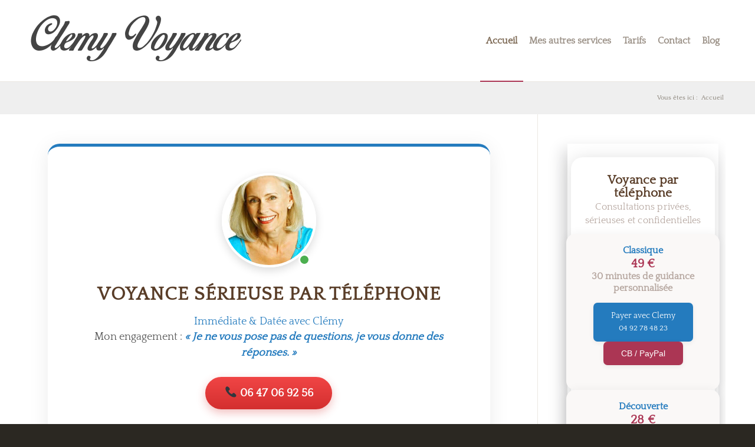

--- FILE ---
content_type: text/html; charset=UTF-8
request_url: https://clemy-voyance.fr/?pageNum=2
body_size: 33208
content:
<!DOCTYPE html>
<html lang="fr-FR" class="html_stretched responsive av-preloader-disabled av-default-lightbox  html_header_top html_logo_left html_main_nav_header html_menu_right html_custom html_header_sticky html_header_shrinking html_mobile_menu_tablet html_header_searchicon_disabled html_content_align_center html_header_unstick_top_disabled html_header_stretch_disabled html_av-submenu-hidden html_av-submenu-display-click html_av-overlay-side html_av-overlay-side-classic html_av-submenu-noclone html_entry_id_6162 av-no-preview html_text_menu_active ">
<head>
<!-- Google Tag Manager -->
<script>(function(w,d,s,l,i){w[l]=w[l]||[];w[l].push({'gtm.start':
new Date().getTime(),event:'gtm.js'});var f=d.getElementsByTagName(s)[0],
j=d.createElement(s),dl=l!='dataLayer'?'&l='+l:'';j.async=true;j.src=
'https://www.googletagmanager.com/gtm.js?id='+i+dl;f.parentNode.insertBefore(j,f);
})(window,document,'script','dataLayer','GTM-KCTCZ3P');</script>
<!-- End Google Tag Manager -->
</script>
<meta name="google-site-verification" content="2dSgrn7KXMP4sCLC2CEXQUQP6ZZCMqkTRCpuQicGv8c" />
<meta charset="UTF-8" />
<meta name="generator" content="Joomla! 1.5 - Open Source Content Management" />
<meta name="Generator" content="Drupal 15 (http://drupal.org)" />
<meta name="generator" content="WordPress 9.4.1" />


<!-- mobile setting -->
<meta name="viewport" content="width=device-width, initial-scale=1, maximum-scale=1">

<!-- Scripts/CSS and wp_head hook -->
<title>Voyance Sérieuse par Téléphone | Précise &amp; Datée avec Clémy</title>
				<link rel="alternate" type="application/rss+xml" title="Flux du Livre d’or" href="https://clemy-voyance.fr/feed/gwolle_gb" />
				
<!-- This site is optimized with the Yoast SEO plugin v12.5 - https://yoast.com/wordpress/plugins/seo/ -->
<meta name="description" content="Consultez Clémy 06 47 06 92 56 : voyante indépendante avec 20 ans d&#039;expérience. Prédictions datées, précises et sans complaisance. Dispo Lun-Sam, 9h-23h."/>
<meta name="robots" content="max-snippet:-1, max-image-preview:large, max-video-preview:-1"/>
<link rel="canonical" href="https://clemy-voyance.fr/" />
<meta property="og:locale" content="fr_FR" />
<meta property="og:type" content="website" />
<meta property="og:title" content="Voyance Sérieuse par Téléphone | Précise &amp; Datée avec Clémy" />
<meta property="og:description" content="Consultez Clémy 06 47 06 92 56 : voyante indépendante avec 20 ans d&#039;expérience. Prédictions datées, précises et sans complaisance. Dispo Lun-Sam, 9h-23h." />
<meta property="og:url" content="https://clemy-voyance.fr/" />
<meta property="og:site_name" content="Voyance sérieuse par téléphone" />
<script type='application/ld+json' class='yoast-schema-graph yoast-schema-graph--main'>{"@context":"https://schema.org","@graph":[{"@type":"WebSite","@id":"https://clemy-voyance.fr/#website","url":"https://clemy-voyance.fr/","name":"Voyance s\u00e9rieuse par t\u00e9l\u00e9phone","potentialAction":{"@type":"SearchAction","target":"https://clemy-voyance.fr/?s={search_term_string}","query-input":"required name=search_term_string"}},{"@type":"ImageObject","@id":"https://clemy-voyance.fr/#primaryimage","url":"https://clemy-voyance.fr/wp-content/uploads/2018/08/clemy-voyante-serieuse.jpg","width":267,"height":400,"caption":"Cl\u00e9my, la sp\u00e9cialiste de la voyance par t\u00e9l\u00e9phone."},{"@type":"WebPage","@id":"https://clemy-voyance.fr/#webpage","url":"https://clemy-voyance.fr/","inLanguage":"fr-FR","name":"Voyance S\u00e9rieuse par T\u00e9l\u00e9phone | Pr\u00e9cise &amp; Dat\u00e9e avec Cl\u00e9my","isPartOf":{"@id":"https://clemy-voyance.fr/#website"},"primaryImageOfPage":{"@id":"https://clemy-voyance.fr/#primaryimage"},"datePublished":"2025-12-17T12:13:38+00:00","dateModified":"2025-12-23T08:33:31+00:00","description":"Consultez Cl\u00e9my 06 47 06 92 56 : voyante ind\u00e9pendante avec 20 ans d'exp\u00e9rience. Pr\u00e9dictions dat\u00e9es, pr\u00e9cises et sans complaisance. Dispo Lun-Sam, 9h-23h."}]}</script>
<!-- / Yoast SEO plugin. -->

<link rel='dns-prefetch' href='//www.googletagmanager.com' />
<link rel='dns-prefetch' href='//s.w.org' />
		<script type="text/javascript">
			window._wpemojiSettings = {"baseUrl":"https:\/\/s.w.org\/images\/core\/emoji\/12.0.0-1\/72x72\/","ext":".png","svgUrl":"https:\/\/s.w.org\/images\/core\/emoji\/12.0.0-1\/svg\/","svgExt":".svg","source":{"concatemoji":"https:\/\/clemy-voyance.fr\/wp-includes\/js\/wp-emoji-release.min.js?ver=5.3.20"}};
			!function(e,a,t){var n,r,o,i=a.createElement("canvas"),p=i.getContext&&i.getContext("2d");function s(e,t){var a=String.fromCharCode;p.clearRect(0,0,i.width,i.height),p.fillText(a.apply(this,e),0,0);e=i.toDataURL();return p.clearRect(0,0,i.width,i.height),p.fillText(a.apply(this,t),0,0),e===i.toDataURL()}function c(e){var t=a.createElement("script");t.src=e,t.defer=t.type="text/javascript",a.getElementsByTagName("head")[0].appendChild(t)}for(o=Array("flag","emoji"),t.supports={everything:!0,everythingExceptFlag:!0},r=0;r<o.length;r++)t.supports[o[r]]=function(e){if(!p||!p.fillText)return!1;switch(p.textBaseline="top",p.font="600 32px Arial",e){case"flag":return s([127987,65039,8205,9895,65039],[127987,65039,8203,9895,65039])?!1:!s([55356,56826,55356,56819],[55356,56826,8203,55356,56819])&&!s([55356,57332,56128,56423,56128,56418,56128,56421,56128,56430,56128,56423,56128,56447],[55356,57332,8203,56128,56423,8203,56128,56418,8203,56128,56421,8203,56128,56430,8203,56128,56423,8203,56128,56447]);case"emoji":return!s([55357,56424,55356,57342,8205,55358,56605,8205,55357,56424,55356,57340],[55357,56424,55356,57342,8203,55358,56605,8203,55357,56424,55356,57340])}return!1}(o[r]),t.supports.everything=t.supports.everything&&t.supports[o[r]],"flag"!==o[r]&&(t.supports.everythingExceptFlag=t.supports.everythingExceptFlag&&t.supports[o[r]]);t.supports.everythingExceptFlag=t.supports.everythingExceptFlag&&!t.supports.flag,t.DOMReady=!1,t.readyCallback=function(){t.DOMReady=!0},t.supports.everything||(n=function(){t.readyCallback()},a.addEventListener?(a.addEventListener("DOMContentLoaded",n,!1),e.addEventListener("load",n,!1)):(e.attachEvent("onload",n),a.attachEvent("onreadystatechange",function(){"complete"===a.readyState&&t.readyCallback()})),(n=t.source||{}).concatemoji?c(n.concatemoji):n.wpemoji&&n.twemoji&&(c(n.twemoji),c(n.wpemoji)))}(window,document,window._wpemojiSettings);
		</script>
		<style type="text/css">
img.wp-smiley,
img.emoji {
	display: inline !important;
	border: none !important;
	box-shadow: none !important;
	height: 1em !important;
	width: 1em !important;
	margin: 0 .07em !important;
	vertical-align: -0.1em !important;
	background: none !important;
	padding: 0 !important;
}
</style>
	<link rel='stylesheet' id='wp-block-library-css'  href='https://clemy-voyance.fr/wp-includes/css/dist/block-library/style.min.css?ver=5.3.20' type='text/css' media='all' />
<link rel='stylesheet' id='contact-form-7-css'  href='https://clemy-voyance.fr/wp-content/plugins/contact-form-7/includes/css/styles.css?ver=5.1.5' type='text/css' media='all' />
<link rel='stylesheet' id='mediaelement-css'  href='https://clemy-voyance.fr/wp-includes/js/mediaelement/mediaelementplayer-legacy.min.css?ver=4.2.13-9993131' type='text/css' media='all' />
<link rel='stylesheet' id='wp-mediaelement-css'  href='https://clemy-voyance.fr/wp-includes/js/mediaelement/wp-mediaelement.min.css?ver=5.3.20' type='text/css' media='all' />
<link rel='stylesheet' id='avia-grid-css'  href='https://clemy-voyance.fr/wp-content/themes/enfold/css/grid.css?ver=4.2.6' type='text/css' media='all' />
<link rel='stylesheet' id='avia-base-css'  href='https://clemy-voyance.fr/wp-content/themes/enfold/css/base.css?ver=4.2.6' type='text/css' media='all' />
<link rel='stylesheet' id='avia-layout-css'  href='https://clemy-voyance.fr/wp-content/themes/enfold/css/layout.css?ver=4.2.6' type='text/css' media='all' />
<link rel='stylesheet' id='avia-scs-css'  href='https://clemy-voyance.fr/wp-content/themes/enfold/css/shortcodes.css?ver=4.2.6' type='text/css' media='all' />
<link rel='stylesheet' id='avia-popup-css-css'  href='https://clemy-voyance.fr/wp-content/themes/enfold/js/aviapopup/magnific-popup.css?ver=4.2.6' type='text/css' media='screen' />
<link rel='stylesheet' id='avia-print-css'  href='https://clemy-voyance.fr/wp-content/themes/enfold/css/print.css?ver=4.2.6' type='text/css' media='print' />
<link rel='stylesheet' id='avia-dynamic-css'  href='https://clemy-voyance.fr/wp-content/uploads/dynamic_avia/enfold.css?ver=5b07d23aa464d' type='text/css' media='all' />
<link rel='stylesheet' id='avia-custom-css'  href='https://clemy-voyance.fr/wp-content/themes/enfold/css/custom.css?ver=4.2.6' type='text/css' media='all' />
<link rel='stylesheet' id='avia-merged-styles-css'  href='https://clemy-voyance.fr/wp-content/uploads/dynamic_avia/avia-merged-styles-3327900c3a798110a8414071c0cd4262.css?ver=5.3.20' type='text/css' media='all' />
<script>if (document.location.protocol != "https:") {document.location = document.URL.replace(/^http:/i, "https:");}</script><script type='text/javascript' src='https://clemy-voyance.fr/wp-includes/js/jquery/jquery.js?ver=1.12.4-wp'></script>
<script type='text/javascript' src='https://clemy-voyance.fr/wp-includes/js/jquery/jquery-migrate.min.js?ver=1.4.1'></script>
<script type='text/javascript' src='https://clemy-voyance.fr/wp-content/themes/enfold/js/avia-compat.js?ver=4.2.6'></script>

<!-- Extrait Google Analytics ajouté par Site Kit -->
<script type='text/javascript' src='https://www.googletagmanager.com/gtag/js?id=UA-296070343-1' async></script>
<script type='text/javascript'>
window.dataLayer = window.dataLayer || [];function gtag(){dataLayer.push(arguments);}
gtag('set', 'linker', {"domains":["clemy-voyance.fr"]} );
gtag("js", new Date());
gtag("set", "developer_id.dZTNiMT", true);
gtag("config", "UA-296070343-1", {"anonymize_ip":true});
gtag("config", "GT-5783XXT");
</script>

<!-- Arrêter l&#039;extrait Google Analytics ajouté par Site Kit -->
<link rel='https://api.w.org/' href='https://clemy-voyance.fr/wp-json/' />
<link rel="EditURI" type="application/rsd+xml" title="RSD" href="https://clemy-voyance.fr/xmlrpc.php?rsd" />
<link rel="wlwmanifest" type="application/wlwmanifest+xml" href="https://clemy-voyance.fr/wp-includes/wlwmanifest.xml" /> 
<link rel='shortlink' href='https://clemy-voyance.fr/' />
<link rel="alternate" type="application/json+oembed" href="https://clemy-voyance.fr/wp-json/oembed/1.0/embed?url=https%3A%2F%2Fclemy-voyance.fr%2F" />
<link rel="alternate" type="text/xml+oembed" href="https://clemy-voyance.fr/wp-json/oembed/1.0/embed?url=https%3A%2F%2Fclemy-voyance.fr%2F&#038;format=xml" />
<script type="text/javascript">var ajaxurl = "https://clemy-voyance.fr/wp-admin/admin-ajax.php";</script><meta name="generator" content="Site Kit by Google 1.115.0" /><meta name="google-site-verification" content="q13yUCuK9vDwNSmmjw2PlFcXs3uPlFdgJfOXQlLoS9Y" /><script>(function(w,d,s,l,i){w[l]=w[l]||[];w[l].push({'gtm.start':
new Date().getTime(),event:'gtm.js'});var f=d.getElementsByTagName(s)[0],
j=d.createElement(s),dl=l!='dataLayer'?'&l='+l:'';j.async=true;j.src=
'https://www.googletagmanager.com/gtm.js?id='+i+dl;f.parentNode.insertBefore(j,f);
})(window,document,'script','dataLayer','GTM-KQV7C764');</script>
<!-- End Google Tag Manager -->
<script type="application/ld+json">
{
  "@context": "https://schema.org",
  "@graph": [
    {
      "@type": "Person",
      "@id": "https://clemy-voyance.fr/#person",
      "name": "Clémy",
      "jobTitle": "Voyante indépendante",
      "url": "https://clemy-voyance.fr/",
      "image": "https://clemy-voyance.fr/wp-content/uploads/2016/09/clemy-logo-2.png",
      "telephone": "+33492784823"
    },
    {
      "@type": "Service",
      "@id": "https://clemy-voyance.fr/#voyance-telephone",
      "serviceType": "Voyance par téléphone",
      "provider": {
        "@id": "https://clemy-voyance.fr/#person"
      },
      "areaServed": {
        "@type": "Country",
        "name": "France"
      },
      "offers": [
        {
          "@type": "Offer",
          "name": "Consultation découverte 15 minutes",
          "price": "28",
          "priceCurrency": "EUR"
        },
        {
          "@type": "Offer",
          "name": "Consultation approfondie 30 minutes",
          "price": "49",
          "priceCurrency": "EUR"
        }
      ]
    }
  ]
}
</script>
<link rel="profile" href="https://gmpg.org/xfn/11" />
<link rel="alternate" type="application/rss+xml" title="Voyance sérieuse par téléphone RSS2 Feed" href="https://clemy-voyance.fr/feed" />
<link rel="pingback" href="https://clemy-voyance.fr/xmlrpc.php" />

<style type='text/css' media='screen'>
 #top #header_main > .container, #top #header_main > .container .main_menu  .av-main-nav > li > a, #top #header_main #menu-item-shop .cart_dropdown_link{ height:138px; line-height: 138px; }
 .html_top_nav_header .av-logo-container{ height:138px;  }
 .html_header_top.html_header_sticky #top #wrap_all #main{ padding-top:138px; } 
</style>
<!--[if lt IE 9]><script src="https://clemy-voyance.fr/wp-content/themes/enfold/js/html5shiv.js"></script><![endif]-->
<link rel="icon" href="https://clemy-voyance.fr/wp-content/uploads/2016/09/clemy-voyance-photo.png" type="image/png">
<link rel="icon" href="https://clemy-voyance.fr/wp-content/uploads/2016/09/cropped-clemy-voyance-photo-1-32x32.png" sizes="32x32" />
<link rel="icon" href="https://clemy-voyance.fr/wp-content/uploads/2016/09/cropped-clemy-voyance-photo-1-192x192.png" sizes="192x192" />
<link rel="apple-touch-icon-precomposed" href="https://clemy-voyance.fr/wp-content/uploads/2016/09/cropped-clemy-voyance-photo-1-180x180.png" />
<meta name="msapplication-TileImage" content="https://clemy-voyance.fr/wp-content/uploads/2016/09/cropped-clemy-voyance-photo-1-270x270.png" />


<!--
Debugging Info for Theme support: 

Theme: Enfold
Version: 4.2.6
Installed: enfold
AviaFramework Version: 4.6
AviaBuilder Version: 0.9.5
ML:256-PU:59-PLA:14
WP:5.3.20
Updates: enabled
-->

<style type='text/css'>
@font-face {font-family: 'entypo-fontello'; font-weight: normal; font-style: normal;
src: url('https://clemy-voyance.fr/wp-content/themes/enfold/config-templatebuilder/avia-template-builder/assets/fonts/entypo-fontello.eot?v=3');
src: url('https://clemy-voyance.fr/wp-content/themes/enfold/config-templatebuilder/avia-template-builder/assets/fonts/entypo-fontello.eot?v=3#iefix') format('embedded-opentype'), 
url('https://clemy-voyance.fr/wp-content/themes/enfold/config-templatebuilder/avia-template-builder/assets/fonts/entypo-fontello.woff?v=3') format('woff'), 
url('https://clemy-voyance.fr/wp-content/themes/enfold/config-templatebuilder/avia-template-builder/assets/fonts/entypo-fontello.ttf?v=3') format('truetype'), 
url('https://clemy-voyance.fr/wp-content/themes/enfold/config-templatebuilder/avia-template-builder/assets/fonts/entypo-fontello.svg?v=3#entypo-fontello') format('svg');
} #top .avia-font-entypo-fontello, body .avia-font-entypo-fontello, html body [data-av_iconfont='entypo-fontello']:before{ font-family: 'entypo-fontello'; }
</style>
</head>




<body data-rsssl=1 id="top" class="home page-template-default page page-id-6162 stretched arial-websave _arial " itemscope="itemscope" itemtype="https://schema.org/WebPage" >
	<!-- Google Tag Manager (noscript) -->
<noscript><iframe src="https://www.googletagmanager.com/ns.html?id=GTM-KCTCZ3P"
height="0" width="0" style="display:none;visibility:hidden"></iframe></noscript>
<!-- End Google Tag Manager (noscript) -->
	
	<div id='wrap_all'>

	
<header id='header' class='all_colors header_color light_bg_color  av_header_top av_logo_left av_main_nav_header av_menu_right av_custom av_header_sticky av_header_shrinking av_header_stretch_disabled av_mobile_menu_tablet av_header_searchicon_disabled av_header_unstick_top_disabled av_bottom_nav_disabled  av_header_border_disabled'  role="banner" itemscope="itemscope" itemtype="https://schema.org/WPHeader" >

		<div  id='header_main' class='container_wrap container_wrap_logo'>
	
        <div class='container av-logo-container'><div class='inner-container'><span class='logo'><a href='https://clemy-voyance.fr/'><img height='100' width='300' src='https://clemy-voyance.fr/wp-content/uploads/2016/09/clemy-logo-2.png' alt='Voyance sérieuse par téléphone' /></a></span><nav class='main_menu' data-selectname='Sélectionner une page'  role="navigation" itemscope="itemscope" itemtype="https://schema.org/SiteNavigationElement" ><div class="avia-menu av-main-nav-wrap"><ul id="avia-menu" class="menu av-main-nav"><li id="menu-item-6190" class="menu-item menu-item-type-post_type menu-item-object-page menu-item-home current-menu-item page_item page-item-6162 current_page_item menu-item-top-level menu-item-top-level-1"><a href="https://clemy-voyance.fr/" itemprop="url"><span class="avia-bullet"></span><span class="avia-menu-text">Accueil</span><span class="avia-menu-fx"><span class="avia-arrow-wrap"><span class="avia-arrow"></span></span></span></a></li>
<li id="menu-item-4084" class="menu-item menu-item-type-post_type menu-item-object-page menu-item-has-children menu-item-mega-parent  menu-item-top-level menu-item-top-level-2"><a href="https://clemy-voyance.fr/medium-serieux-par-telephone.php" itemprop="url"><span class="avia-bullet"></span><span class="avia-menu-text">Mes autres services</span><span class="avia-menu-fx"><span class="avia-arrow-wrap"><span class="avia-arrow"></span></span></span></a>
<div class='avia_mega_div avia_mega1 three units'>

<ul class="sub-menu">
	<li id="menu-item-5500" class="menu-item menu-item-type-post_type menu-item-object-page avia_mega_menu_columns_1 three units avia_mega_menu_columns_last avia_mega_menu_columns_first"><span class='mega_menu_title heading-color av-special-font'><a href='https://clemy-voyance.fr/voyance-par-mail.php'>Voyance par mail</a></span></li>
</ul>

</div>
</li>
<li id="menu-item-3430" class="menu-item menu-item-type-post_type menu-item-object-page menu-item-top-level menu-item-top-level-3"><a href="https://clemy-voyance.fr/tarifs.php" itemprop="url"><span class="avia-bullet"></span><span class="avia-menu-text">Tarifs</span><span class="avia-menu-fx"><span class="avia-arrow-wrap"><span class="avia-arrow"></span></span></span></a></li>
<li id="menu-item-3451" class="menu-item menu-item-type-post_type menu-item-object-page menu-item-top-level menu-item-top-level-4"><a href="https://clemy-voyance.fr/contact.php" itemprop="url"><span class="avia-bullet"></span><span class="avia-menu-text">Contact</span><span class="avia-menu-fx"><span class="avia-arrow-wrap"><span class="avia-arrow"></span></span></span></a></li>
<li id="menu-item-3819" class="menu-item menu-item-type-post_type menu-item-object-page menu-item-top-level menu-item-top-level-5"><a href="https://clemy-voyance.fr/blog.php" itemprop="url"><span class="avia-bullet"></span><span class="avia-menu-text">Blog</span><span class="avia-menu-fx"><span class="avia-arrow-wrap"><span class="avia-arrow"></span></span></span></a></li>
<li class="av-burger-menu-main menu-item-avia-special ">
	        			<a href="#">
							<span class="av-hamburger av-hamburger--spin av-js-hamburger">
					        <span class="av-hamburger-box">
						          <span class="av-hamburger-inner"></span>
						          <strong>Menu</strong>
					        </span>
							</span>
						</a>
	        		   </li></ul></div></nav></div> </div> 
		<!-- end container_wrap-->
		</div>
		
		<div class='header_bg'></div>

<!-- end header -->
</header>
		
	<div id='main' class='all_colors' data-scroll-offset='138'>

	<div class='stretch_full container_wrap alternate_color dark_bg_color empty_title  title_container'><div class='container'><div class="breadcrumb breadcrumbs avia-breadcrumbs"><div class="breadcrumb-trail" xmlns:v="https://rdf.data-vocabulary.org/#"><span class="trail-before"><span class="breadcrumb-title">Vous êtes ici :</span></span> <span class="trail-end">Accueil</span></div></div></div></div>
		<div class='container_wrap container_wrap_first main_color sidebar_right'>

			<div class='container'>

				<main class='template-page content  av-content-small alpha units'  role="main" itemprop="mainContentOfPage" >

                    
		<article class='post-entry post-entry-type-page post-entry-6162'  itemscope="itemscope" itemtype="https://schema.org/CreativeWork" >

			<div class="entry-content-wrapper clearfix">
                <header class="entry-content-header"></header><div class="entry-content"  itemprop="text" ><div style="max-width: 750px; margin: 0 auto 2.5em; padding: 30px 20px; background: #fff; border-radius: 20px; box-shadow: 0 5px 35px rgba(0,0,0,0.08); font-family: system-ui,-apple-system,sans-serif; text-align: center; border-top: 5px solid #247bbe;">
<div style="position: relative; display: inline-block; margin-bottom: 20px;">
<p><img style="width: 160px; height: 160px; border-radius: 50%; object-fit: cover; border: 4px solid #fff; box-shadow: 0 5px 15px rgba(0,0,0,0.15);" src="https://clemy-voyance.fr/wp-content/uploads/2018/08/clemy-voyante-serieuse.jpg" alt="Clémy Voyance par téléphone" /></p>
<div style="position: absolute; bottom: 10px; right: 10px; width: 20px; height: 20px; background: #4CAF50; border: 3px solid #fff; border-radius: 50%;" title="Disponible actuellement"></div>
</div>
<h1 style="font-size: 2rem; color: #593d28; font-weight: 800; margin: 0 0 0.3em; line-height: 1.2;">Voyance Sérieuse par Téléphone</h1>
<p><span style="color: #247bbe;">Immédiate &amp; Datée avec Clémy</span></p>
<p style="font-size: 1.15rem; color: #555; font-weight: 500; margin: 0 auto 1.5em; line-height: 1.5; max-width: 600px;">Mon engagement : <span style="color: #247bbe; font-weight: bold; font-style: italic;">« Je ne vous pose pas de questions, je vous donne des réponses. »</span></p>
<p><a style="display: inline-block; padding: 16px 32px; border-radius: 50px; font-size: 1.2rem; font-weight: bold; color: #fff; text-decoration: none; background: linear-gradient(180deg, #f14545 0%, #d32f2f 100%); box-shadow: 0 6px 15px rgba(211, 47, 47, 0.3); transition: transform 0.2s;" href="tel:0647069256">&#x1f4de; 06 47 06 92 56</a></p>
<p>&nbsp;</p>
<p style="font-size: 1.2rem; color: #000; margin-top: 10px; font-weight: 500;"><strong>Dispo du Lun. au Sam. (9h &#8211; 23h)</strong></p>
<div style="margin-bottom: 25px;">
<p><a style="display: inline-block; padding: 18px 40px; border-radius: 50px; font-size: 1.3rem; font-weight: bold; color: #fff; text-decoration: none; background: linear-gradient(180deg, #e53935 0%, #c62828 100%); box-shadow: 0 8px 20px rgba(229, 57, 53, 0.4); transition: transform 0.2s;" href="#prestations-voyances">&#x1f4de; Me consulter maintenant</a></p>
<p>&nbsp;</p>
</div>
<div style="background: #f8fbff; padding: 20px; border-radius: 15px; text-align: left; display: inline-block; border: 1px solid #eef6fc;">
<div style="display: flex; flex-wrap: wrap; align-items: center; justify-content: center; gap: 25px;">
<ul style="list-style: none; padding: 0; margin: 0; text-align: left;">
<li style="margin: 6px 0; font-size: 0.95rem; color: #593d28;"><span style="color: #247bbe; font-weight: bold;">&#x2714;</span> <strong>20+ ans d&#8217;expérience</strong> (Dons de naissance)</li>
<li style="margin: 6px 0; font-size: 0.95rem; color: #593d28;"><span style="color: #247bbe; font-weight: bold;">&#x2714;</span> <strong>Sans complaisance :</strong> Prédictions claires</li>
<li style="margin: 6px 0; font-size: 0.95rem; color: #593d28;"><span style="color: #e53935; font-weight: bold;">&#x2764;</span> <strong>90% de mes clients</strong> me sont fidèles</li>
<li style="margin: 6px 0; font-size: 0.95rem; color: #593d28;"><span style="color: #4caf50; font-weight: bold;">&#x1f512;</span> <strong>100% Sécurisé</strong> (Données confidentielles)</li>
</ul>
<div style="display: flex; gap: 10px; align-items: center; border-left: 1px solid #ddd; padding-left: 20px;">
<p><img style="height: 25px;" src="https://upload.wikimedia.org/wikipedia/commons/b/b5/PayPal.svg" alt="PayPal" /></p>
<p><img style="height: 25px;" src="https://upload.wikimedia.org/wikipedia/commons/5/5e/Visa_Inc._logo.svg" alt="Visa" /></p>
<p><img style="height: 25px;" src="https://upload.wikimedia.org/wikipedia/commons/2/2a/Mastercard-logo.svg" alt="Mastercard" /></p>
</div>
</div>
</div>
</div>
<div id="prestations-voyances" style="max-width: 800px; margin: 0 auto 3em; font-family: system-ui, -apple-system, sans-serif;">
<h2 style="text-align: center; font-size: 1.6em; color: #593d28; font-weight: bold; margin-bottom: 1.5em;">Choisissez votre consultation par téléphone</h2>
<div style="display: flex; flex-wrap: wrap; gap: 20px; justify-content: center; margin-bottom: 40px;">
<div style="flex: 1; min-width: 280px; max-width: 400px; background: #fff; border: 1px solid #e0e0e0; border-radius: 15px; padding: 25px; text-align: center; box-shadow: 0 5px 15px rgba(0,0,0,0.05);">
<h3 style="color: #593d28; margin-top: 0; font-size: 1.2rem;">Découverte</h3>
<div style="font-size: 2.5rem; font-weight: 800; color: #593d28; margin: 10px 0;">28 €</div>
<p style="color: #666; font-size: 0.95rem; min-height: 50px; margin-bottom: 20px; line-height: 1.4;">Idéal pour une première fois ou pour répondre à une question précise.</p>
<form style="margin-bottom: 10px;" action="https://www.paypal.com/cgi-bin/webscr" method="post" target="paypal"><input name="cmd" type="hidden" value="_xclick" /></p>
<p><input name="business" type="hidden" value="bendjelloul@orange.fr" /></p>
<p><input name="item_name" type="hidden" value="Consultation voyance téléphone – 28€" /></p>
<p><input name="currency_code" type="hidden" value="EUR" /></p>
<p><input name="amount" type="hidden" value="28.00" /></p>
<p><button style="display: block; width: 100%; padding: 12px; border-radius: 50px; text-decoration: none; font-weight: bold; cursor: pointer; border: none; background: linear-gradient(180deg, #e53935 0%, #c62828 100%); color: #fff; font-size: 1rem;" type="submit">&#x1f4b3; Payer en ligne</button></p>
<p>&nbsp;</p>
</form>
<p><a style="display: block; width: 100%; box-sizing: border-box; padding: 12px; border-radius: 50px; text-decoration: none; font-weight: 600; background: white; border: 2px solid #e0e0e0; color: #555; font-size: 0.9rem;" href="tel:0647069256">Ou régler avec Clémy au</a></p>
<p><span style="color: #247bbe; font-weight: bold;">06 47 06 92 56</span></p>
<p>&nbsp;</p>
</div>
<div style="flex: 1; min-width: 280px; max-width: 400px; background: #fcfcfc; border: 2px solid #247bbe; border-radius: 15px; padding: 25px; text-align: center; box-shadow: 0 10px 25px rgba(36, 123, 190, 0.15); position: relative;">
<div style="background: #247bbe; color: white; padding: 5px 15px; border-radius: 20px; font-size: 0.8rem; font-weight: bold; text-transform: uppercase; display: inline-block; margin-bottom: 15px;">Recommandé</div>
<h3 style="color: #247bbe; margin: 0; font-size: 1.3rem; font-weight: 800;">Analyse Complète</h3>
<div style="font-size: 2.5rem; font-weight: 800; color: #247bbe; margin: 10px 0;">49 €</div>
<p style="color: #555; font-size: 0.95rem; min-height: 50px; margin-bottom: 20px; line-height: 1.4;">Guidance approfondie (Amour, Travail&#8230;). <strong>30 minutes</strong> pour tout savoir.</p>
<form style="margin-bottom: 10px;" action="https://www.paypal.com/cgi-bin/webscr" method="post" target="paypal"><input name="cmd" type="hidden" value="_xclick" /></p>
<p><input name="business" type="hidden" value="bendjelloul@orange.fr" /></p>
<p><input name="item_name" type="hidden" value="Consultation voyance téléphone – 49€" /></p>
<p><input name="currency_code" type="hidden" value="EUR" /></p>
<p><input name="amount" type="hidden" value="49.00" /></p>
<p><button style="display: block; width: 100%; padding: 14px; border-radius: 50px; text-decoration: none; font-weight: bold; cursor: pointer; border: none; background: linear-gradient(180deg, #e53935 0%, #c62828 100%); color: #fff; font-size: 1.1rem; box-shadow: 0 4px 6px rgba(0,0,0,0.1);" type="submit">&#x1f4b3; Payer en ligne</button></p>
<p>&nbsp;</p>
</form>
<p><a style="display: block; width: 100%; box-sizing: border-box; padding: 12px; border-radius: 50px; text-decoration: none; font-weight: 600; background: white; border: 2px solid #247bbe; color: #247bbe; font-size: 0.95rem;" href="tel:0647069256">Ou régler avec Clémy au</a></p>
<p><strong>06 47 06 92 56</strong></p>
<p>&nbsp;</p>
</div>
</div>
<div id="voyance-mail" style="text-align: center; margin: 40px 0 30px;">
<div style="background: #f4f4f4; padding: 10px 25px; border-radius: 50px; display: inline-block; font-weight: bold; color: #555;">Vous préférez écrire plutôt que parler ?</div>
</div>
<div style="display: flex; flex-wrap: wrap; gap: 20px; justify-content: center;">
<div style="flex: 1; min-width: 250px; max-width: 350px; background: #fff; border: 1px solid #eee; border-radius: 15px; padding: 20px; text-align: center;">
<h4 style="margin: 0; color: #593d28;">Question Précise</h4>
<div style="font-size: 2rem; font-weight: bold; color: #593d28; margin: 10px 0;">15 €</div>
<p style="color: #777; font-size: 0.9rem; margin-bottom: 15px;">Une réponse claire sous 48h par mail.</p>
<p><a style="display: block; padding: 10px; border-radius: 8px; text-decoration: none; font-weight: 600; background: #f0f8ff; color: #247bbe;" href="https://clemy-voyance.fr/formulaire-question-simple.php">&#x2709;&#xfe0f; Poser ma question</a></p>
<p>&nbsp;</p>
</div>
<div style="flex: 1; min-width: 250px; max-width: 350px; background: #fff; border: 1px solid #eee; border-radius: 15px; padding: 20px; text-align: center;">
<h4 style="margin: 0; color: #593d28;">Étude Détaillée</h4>
<div style="font-size: 2rem; font-weight: bold; color: #593d28; margin: 10px 0;">30 €</div>
<p style="color: #777; font-size: 0.9rem; margin-bottom: 15px;">Analyse complète de plusieurs domaines.</p>
<p><a style="display: block; padding: 10px; border-radius: 8px; text-decoration: none; font-weight: 600; background: #f0f8ff; color: #247bbe;" href="https://clemy-voyance.fr/formulaire-question-detaillee.php">&#x2709;&#xfe0f; Démarrer l&#8217;étude</a></p>
<p>&nbsp;</p>
</div>
</div>
</div>
<h2 style="font-size: 1.35rem; font-weight: 600; color: #247bbe; margin: 32px 0 16px;">Optez pour une voyance par téléphone si ces questions résonnent en vous</h2>
<p><strong>Amour &amp; relations</strong> : vous cherchez l&#8217;âme sœur ou vous vous demandez si votre relation actuelle peut durer ? Quelque chose bloque votre bonheur sentimental et vous n&#8217;arrivez pas à mettre le doigt dessus ?</p>
<p><strong>Carrière &amp; épanouissement</strong> : cette impression persistante de ne pas être à votre place&#8230; une reconversion vous traverse l&#8217;esprit ? Vous aspirez à donner un sens profond à votre travail et à révéler votre véritable potentiel ?</p>
<p><strong>Choix &amp; décisions</strong> : face à un dilemme important, la peur de vous tromper vous paralyse ? Vous tournez en rond sans parvenir à trancher ? Il est temps de reprendre votre souffle et d&#8217;y voir plus clair.</p>
<p><strong>Développement personnel</strong> : cette sensation de stagner, de répéter les mêmes schémas&#8230; Vous voulez identifier ce qui vous freine et découvrir vos forces cachées ? Il est temps de devenir enfin qui vous êtes destiné(e) à être.</p>
<div style="text-align: center; margin: 2.5rem 0;"><a style="position: relative; display: inline-block; padding: 1.05rem 2.6rem; font-size: 1.15rem; font-weight: bold; letter-spacing: 0.025em; color: #ffffff; text-decoration: none; background: linear-gradient(145deg, #ff4f8a 0%, #a5164a 100%); border-radius: 64px; overflow: hidden; box-shadow: rgba(0, 0, 0, 0.45) 0px 10px 22px -6px, rgba(255, 79, 138, 0.6) 0px 0px 18px -2px, rgba(255, 255, 255, 0.25) 0px 4px 6px inset; transition: transform 0.2s, box-shadow 0.2s; cursor: pointer; transform: translateY(0px);" href="#prestations-voyances">Je réponds à vos questions</a></div>
<p>&nbsp;</p>
<p><strong>Parlons franc : je ne suis pas là pour vous bercer d&#8217;illusions.</strong></p>
<p>Je vous propose une guidance téléphonique authentique, directe et entièrement confidentielle. Pas de complaisance. Je partage ce que vous devez savoir pour avancer, pas ce que vous aimeriez entendre.</p>
<p>Pour moi, une consultation spirituelle, c&#8217;est un accompagnement personnalisé : le déclic dont vous avez besoin pour reprendre les rênes de votre existence.</p>
<p><strong><span style="text-decoration: underline;">Ma méthode en action</span></strong> :</p>
<p>Je me connecte à votre énergie, à vos questionnements, à ce qui vous préoccupe vraiment. Mes révélations sont claires, précises, sans détour. Toujours dans le respect et la bienveillance.</p>
<p>Que ce soit pour dénouer une situation sentimentale, éclairer un choix professionnel ou accompagner votre évolution personnelle, je mets mes capacités intuitives et mes supports (Tarot, Oracles) à votre service.</p>
<p><strong>Votre intimité est sacrée.</strong></p>
<p>La consultation téléphonique, c&#8217;est votre bulle de sécurité. Personne ne saura que vous me consultez, sauf si vous décidez vous-même d&#8217;en parler.</p>
<p>Êtes-vous prêt(e) à transformer votre regard sur votre avenir ?</p>
<p><strong>Nous commençons dès que vous le décidez.</strong></p>
<div style="text-align: center; margin: 2.5rem 0;"><a style="position: relative; display: inline-block; padding: 1.05rem 2.6rem; font-size: 1.15rem; font-weight: bold; letter-spacing: 0.025em; color: #ffffff; text-decoration: none; background: linear-gradient(145deg, #ff4f8a 0%, #a5164a 100%); border-radius: 64px; overflow: hidden; box-shadow: rgba(0, 0, 0, 0.45) 0px 10px 22px -6px, rgba(255, 79, 138, 0.6) 0px 0px 18px -2px, rgba(255, 255, 255, 0.25) 0px 4px 6px inset; transition: transform 0.2s, box-shadow 0.2s; cursor: pointer; transform: translateY(0px);" href="#prestations-voyances">Consulter maintenant</a></div>
<h2 style="font-size: 1.35rem; font-weight: 600; color: #247bbe; margin: 32px 0 16px;">Une rencontre intuitive… à la simple portée d’un appel</h2>
<p>Je suis Clémy,<strong> médium indépendante</strong> depuis <strong>plus de vingt ans</strong>.</p>
<h3 style="font-size: 1.20rem; font-weight: 600; color: #000; margin: 24px 0 12px;"><em><strong>Ma mission ? </strong></em></h3>
<p>Mettre ma clairvoyance à votre service, sans artifice ni jugement. Chaque échange vocal crée un espace où vos interrogations peuvent s’exprimer librement, en toute confidentialité.</p>
<p>Avec cette consultation téléphonique, une forme de guidance à distance aussi précise qu’un face-à-face, vous n’avez rien à préparer.</p>
<p>Je capte vos vibrations, je transmets ce que je reçois et je vous éclaire sur les points qui comptent vraiment pour vous. <strong>Vous repartez avec des réponses concrètes</strong>, des pistes d’action et le sentiment d’être enfin compris.</p>
<h3 style="font-size: 1.20rem; font-weight: 600; color: #000; margin: 24px 0 12px;"><strong>Pourquoi me choisir ?</strong></h3>
<p>Des centaines de personnes font déjà appel à moi ; beaucoup reviennent parce qu’elles apprécient mon approche directe, bienveillante et humaine. Leurs témoignages, visibles sur la page d’accueil, parlent d’eux-mêmes : précision des détails, justesse des dates, ressenti authentique.</p>
<p>Votre histoire mérite cette écoute sincère. <em>Prêt(e) à franchir le pas ?</em> Une voyance par téléphone respectueuse et sans tabou vous attend.</p>
<p><strong>Ensemble, transformons l’incertitude en clarté.</strong></p>
<div style="text-align: center; margin: 2.5rem 0;"><a style="position: relative; display: inline-block; padding: 1.05rem 2.6rem; font-size: 1.15rem; font-weight: bold; letter-spacing: 0.025em; color: #ffffff; text-decoration: none; background: linear-gradient(145deg, #ff4f8a 0%, #a5164a 100%); border-radius: 64px; overflow: hidden; box-shadow: rgba(0, 0, 0, 0.45) 0px 10px 22px -6px, rgba(255, 79, 138, 0.6) 0px 0px 18px -2px, rgba(255, 255, 255, 0.25) 0px 4px 6px inset; transition: transform 0.2s, box-shadow 0.2s; cursor: pointer; transform: translateY(0px);" href="tel:0647069256">Appeler moi</a></div>
<div style="max-width: 800px; margin: 0 auto 3em; font-family: system-ui, -apple-system, sans-serif; text-align: center;">
<h3 style="color: #593d28; margin-bottom: 15px; font-size: 1.3rem;">Découvrez mon univers en vidéo</h3>
<div style="background: #fff; padding: 10px; border-radius: 15px; box-shadow: 0 10px 25px rgba(0,0,0,0.1); border: 2px solid #247bbe; max-width: 650px; margin: 0 auto;">
<div style="position: relative; padding-bottom: 56.25%; height: 0; overflow: hidden; border-radius: 8px;">
<p><iframe style="position: absolute; top: 0; left: 0; width: 100%; height: 100%;" title="Présentation Clémy Voyance" src="https://www.youtube.com/embed/VVoz4mCharw" frameborder="0" allowfullscreen="allowfullscreen">&nbsp;</p>
<p></iframe></p>
</div>
</div>
</div>
<div style="max-width: 800px; margin: 0 auto 3em; font-family: system-ui, -apple-system, sans-serif;">
<h2 style="text-align: center; font-size: 1.6em; color: #247bbe; font-weight: bold; margin-bottom: 1.2em;">Pourquoi 90% de mes consultants me restent fidèles ?</h2>
<div style="display: flex; flex-wrap: wrap; gap: 20px; justify-content: center; margin-bottom: 40px;">
<div style="flex: 1; min-width: 250px; background: #fff; padding: 20px; border-radius: 15px; text-align: center; box-shadow: 0 4px 10px rgba(0,0,0,0.05); border-bottom: 3px solid #e53935;">
<div style="font-size: 2.5rem; margin-bottom: 10px;">&#x1f3af;</div>
<h3 style="margin: 0 0 10px; color: #593d28; font-size: 1.1rem;">Des Réponses, pas du Flou</h3>
<p style="color: #666; font-size: 0.95rem; line-height: 1.5;">Je ne fais pas de &#8220;psychologie&#8221;. Je vous donne des <strong>dates</strong>, des <strong>prénoms</strong> et des faits précis pour que vous puissiez avancer.</p>
</div>
<div style="flex: 1; min-width: 250px; background: #fff; padding: 20px; border-radius: 15px; text-align: center; box-shadow: 0 4px 10px rgba(0,0,0,0.05); border-bottom: 3px solid #247bbe;">
<div style="font-size: 2.5rem; margin-bottom: 10px;">&#x1f91d;</div>
<h3 style="margin: 0 0 10px; color: #593d28; font-size: 1.1rem;">Indépendante &amp; Éthique</h3>
<p style="color: #666; font-size: 0.95rem; line-height: 1.5;">Ici, pas de plateforme industrielle. Vous parlez <strong>directement à Clémy</strong>. Sans complaisance, mais toujours avec bienveillance.</p>
</div>
<div style="flex: 1; min-width: 250px; background: #fff; padding: 20px; border-radius: 15px; text-align: center; box-shadow: 0 4px 10px rgba(0,0,0,0.05); border-bottom: 3px solid #e53935;">
<div style="font-size: 2.5rem; margin-bottom: 10px;">&#x1f48e;</div>
<h3 style="margin: 0 0 10px; color: #593d28; font-size: 1.1rem;">Une Fidélité Rare</h3>
<p style="color: #666; font-size: 0.95rem; line-height: 1.5;">La meilleure preuve de mon sérieux ? <strong>9 clients sur 10</strong> reviennent me consulter régulièrement depuis des années.</p>
</div>
</div>
<div style="background: #f9f9f9; border-radius: 15px; padding: 30px 20px; text-align: center; border: 1px solid #eee;">
<h2 style="margin: 0 0 15px; color: #593d28; font-size: 1.4rem;">Ce que disent ceux qui ont osé m&#8217;appeler</h2>
<p style="max-width: 600px; margin: 0 auto 20px; color: #666; line-height: 1.6;">Le Livre d&#8217;Or est le cœur de mon site. Loin des promesses marketing, ce sont vos histoires et vos retours qui parlent le mieux de mes voyances.</p>
<div style="font-size: 1.5rem; color: #247bbe;">▼</div>
</div>
</div>
<div style="max-width: 800px; margin: 0 auto 2em; font-family: system-ui, -apple-system, sans-serif;">
<div style="display: flex; flex-wrap: wrap; gap: 20px; justify-content: center;">
<div style="flex: 1; min-width: 280px; background: #fff; border: 1px solid #eee; border-radius: 15px; padding: 25px; box-shadow: 0 4px 15px rgba(0,0,0,0.05); position: relative;">
<div style="color: #ffc107; font-size: 1.2rem; margin-bottom: 10px;">★★★★★</div>
<p style="color: #555; font-size: 0.95rem; line-height: 1.5; font-style: italic;">&#8220;7 ans après mon premier appel, je suis toujours bluffée. <strong>Les dates sont précises à 1 jour près</strong>, jamais plus ! Elle a toujours raison. C&#8217;est ma conseillère et ma psychologue.&#8221;</p>
<div style="margin-top: 15px; border-top: 1px solid #f0f0f0; padding-top: 10px; display: flex; align-items: center;">
<div style="background: #247bbe; color: #fff; width: 30px; height: 30px; border-radius: 50%; text-align: center; line-height: 30px; font-weight: bold; margin-right: 10px;">M</div>
<div>
<div style="font-weight: bold; color: #593d28; font-size: 0.9rem;">Murielle</div>
<div style="font-size: 0.8rem; color: #999;">Versailles</div>
</div>
</div>
</div>
<div style="flex: 1; min-width: 280px; background: #fcfcfc; border: 2px solid #247bbe; border-radius: 15px; padding: 25px; box-shadow: 0 8px 20px rgba(36, 123, 190, 0.1); position: relative;">
<div style="color: #ffc107; font-size: 1.2rem; margin-bottom: 10px;">★★★★★</div>
<p style="color: #333; font-size: 1rem; line-height: 1.5; font-weight: 500;">&#8220;Vraiment surprise ! Vous m&#8217;avez décrit le dénouement d&#8217;une situation <strong>sans que je vous ai dit quoi que ce soit</strong> ! Des détails très précis qui ne trompent pas.&#8221;</p>
<div style="margin-top: 15px; border-top: 1px solid #ddd; padding-top: 10px; display: flex; align-items: center;">
<div style="background: #e53935; color: #fff; width: 30px; height: 30px; border-radius: 50%; text-align: center; line-height: 30px; font-weight: bold; margin-right: 10px;">B</div>
<div>
<div style="font-weight: bold; color: #593d28; font-size: 0.9rem;">Badpass</div>
<div style="font-size: 0.8rem; color: #999;">Consultation Téléphone</div>
</div>
</div>
</div>
<div style="flex: 1; min-width: 280px; background: #fff; border: 1px solid #eee; border-radius: 15px; padding: 25px; box-shadow: 0 4px 15px rgba(0,0,0,0.05); position: relative;">
<div style="color: #ffc107; font-size: 1.2rem; margin-bottom: 10px;">★★★★★</div>
<p style="color: #555; font-size: 0.95rem; line-height: 1.5; font-style: italic;">&#8220;Merci pour votre franchise. Des dates annoncées qui se sont réalisées&#8230; <strong>Cela me semblait impossible</strong> et pourtant tout s&#8217;est déroulé comme vous l&#8217;avez dit.&#8221;</p>
<div style="margin-top: 15px; border-top: 1px solid #f0f0f0; padding-top: 10px; display: flex; align-items: center;">
<div style="background: #247bbe; color: #fff; width: 30px; height: 30px; border-radius: 50%; text-align: center; line-height: 30px; font-weight: bold; margin-right: 10px;">M</div>
<div>
<div style="font-weight: bold; color: #593d28; font-size: 0.9rem;">Marie 13</div>
<div style="font-size: 0.8rem; color: #999;">Bouches-du-Rhône</div>
</div>
</div>
</div>
</div>
</div>
<div style="max-width: 800px; margin: 0 auto 4em; font-family: system-ui, sans-serif;">
<details style="background: #fff; border: 1px solid #ddd; border-radius: 15px; overflow: hidden; box-shadow: 0 2px 5px rgba(0,0,0,0.05); margin-bottom: 40px;">
<summary style="padding: 20px; cursor: pointer; font-weight: bold; color: #555; font-size: 1rem; list-style: none; outline: none; text-align: center;">&#x2795; Cliquez ici pour lire les autres témoignages ou écrire un message</summary>
<div style="padding: 20px; border-top: 1px solid #eee; text-align: left;"><div id="gwolle_gb"><div id="gwolle_gb_messages_top_container"></div>
			<div id="gwolle_gb_write_button">
				<input type="button" class="button btn btn-default " value="&raquo; Écrire un nouveau message." />
			</div>
			<form id="gwolle_gb_new_entry" action="#" method="POST" class="gwolle_gb_hide gwolle_gb_float gwolle-gb-float gwolle_gb_form_ajax gwolle-gb-form-ajax">
				<h3>Écrivez un nouveau message dans le livre d&#39;or</h3>
				<button type="button" class="gb-notice-dismiss"><span class="screen-reader-text">Masquer ce formulaire.</span></button>
			
				<input type="hidden" name="gwolle_gb_function" id="gwolle_gb_function" value="add_entry" /><input type="hidden" name="gwolle_gb_book_id" id="gwolle_gb_book_id" value="1" /><div class="gwolle_gb_ab98e306a70a265d59b7a4b18fdc7e5b">
				<div class="label"><label for="gwolle_gb_ab98e306a70a265d59b7a4b18fdc7e5b" class="text-info">Nom: *</label></div>
				<div class="input"><input class="wp-exclude-emoji " value="" type="text" name="gwolle_gb_ab98e306a70a265d59b7a4b18fdc7e5b" id="gwolle_gb_ab98e306a70a265d59b7a4b18fdc7e5b" placeholder="Nom" required /></div>
			</div>
			<div class="clearBoth">&nbsp;</div>
			<div class="gwolle_gb_af80341274630c799cd122adbc303417" style="display:none;">
				<div class="label">
					<label for="gwolle_gb_af80341274630c799cd122adbc303417" class="text-primary">Ne touchez pas à ceci:</label>
					<label for="gwolle_gb_6bdcc629861c58cfcf0a11baa6a89a12" class="text-primary">Ne touchez pas à ceci:</label>
				</div>
				<div class="input">
					<input value="38" type="text" name="gwolle_gb_af80341274630c799cd122adbc303417" id="gwolle_gb_af80341274630c799cd122adbc303417" placeholder="" />
					<input value="" type="text" name="gwolle_gb_6bdcc629861c58cfcf0a11baa6a89a12" id="gwolle_gb_6bdcc629861c58cfcf0a11baa6a89a12" placeholder="" />
				</div>
			</div>
			<div class="clearBoth"></div>
			<div class="gwolle_gb_9d84e60ffbc7d8d57250ee19b958a187" style="display:none;">
				<div class="label">
					<label for="gwolle_gb_9d84e60ffbc7d8d57250ee19b958a187" class="text-primary">Ne touchez pas à ceci:</label>
					<label for="gwolle_gb_18362651348b4697d718dbde6a84e79d" class="text-primary">Ne touchez pas à ceci:</label>
				</div>
				<div class="input">
					<input value="79762" type="text" name="gwolle_gb_9d84e60ffbc7d8d57250ee19b958a187" id="gwolle_gb_9d84e60ffbc7d8d57250ee19b958a187" placeholder="" />
					<input value="79762" type="text" name="gwolle_gb_18362651348b4697d718dbde6a84e79d" id="gwolle_gb_18362651348b4697d718dbde6a84e79d" placeholder="" />
				</div>
			</div>
			<div class="clearBoth"></div><div class="gwolle_gb_content">
				<div class="label"><label for="gwolle_gb_content" class="text-info">Message du livre d&#039;or: *</label></div>
				<div class="input"><textarea name="gwolle_gb_content" id="gwolle_gb_content" class="wp-exclude-emoji " placeholder="Message du livre d&#039;or"  required ></textarea></div>
				</div>
			<div class="clearBoth">&nbsp;</div><input type="hidden" id="gwolle_gb_440fd1a83207c49fc2aa9420d3e1d2db" name="gwolle_gb_440fd1a83207c49fc2aa9420d3e1d2db" value="1367608d3e" />
			<div id="gwolle_gb_messages_bottom_container"></div>

			<noscript><div class="no-js">Avertissement : Ce formulaire ne peut être utilisé que si JavaScript est activé dans votre navigateur.</div></noscript>

			<div class="gwolle_gb_submit">
				<div class="label gwolle_gb_invisible text-muted">&nbsp;</div>
				<div class="input">
					<input type="submit" name="gwolle_gb_submit" id="gwolle_gb_submit" class="button btn btn-primary " value="Envoyer" />
					<span class="gwolle_gb_submit_ajax_icon"></span>
			
				</div>
			</div>
			<div class="clearBoth">&nbsp;</div>

			<div class="gwolle_gb_notice">
				Les champs marqués avec un * sont obligatoires.<br />
Pour des raisons de sécurité, nous sauvegardons votre adresse IP 3.19.143.3.<br />
Il se pourrait que votre message n’apparaisse dans le livre d&#039;or qu’après que nous l’ayons vérifié.<br />
Nous nous réservons le droit de modifier, de supprimer, ou de ne pas publier les messages.
			</div></form>
				<div class="page-navigation">
					<span class="screen-reader-text">Navigation dans la liste du livre d’or</span><a href="https://clemy-voyance.fr/?pageNum=1" title="Page précédente" rel="prev">&larr;</a><a href="https://clemy-voyance.fr/?pageNum=1" title="Page 1">1</a><span class="page-numbers current">2</span><a href="https://clemy-voyance.fr/?pageNum=3" title="Page 3">3</a><a href="https://clemy-voyance.fr/?pageNum=3" title="Page suivante" rel="next">&rarr;</a><a href="https://clemy-voyance.fr/?show_all=true" title="Tous les messages">Tous</a></div>
		<div id="gwolle_gb_entries" class="" data-book_id="1"><div id="gwolle-gb-total">21 messages.</div><!-- Gwolle-GB Entry: Default Template Loaded -->
				<div class="gb-entry gb-entry_13 gb-entry-count_1 gwolle_gb_uneven gwolle-gb-uneven gwolle_gb_first gwolle-gb-first">
					<div class="gb-author-info">
						<span class="gb-author-name">christelle
						</span>
						<span class="gb-datetime">
							<span class="gb-date"> a écrit le août 15, 2016</span><span class="gb-time"> à 8:42</span>:
						</span> 
					</div>
					<div class="gb-entry-content">merci pour cette consultation, sans vous poser de question , j&#039; ai obtenue la reponse que j &#039; attendai
tres precis et juste
					</div>
			</div>
			<div class="gb-entry gb-entry_12 gb-entry-count_2 gwolle_gb_even gwolle-gb-even">
					<div class="gb-author-info">
						<span class="gb-author-name">Rapha
						</span>
						<span class="gb-datetime">
							<span class="gb-date"> a écrit le août 15, 2016</span><span class="gb-time"> à 8:42</span>:
						</span> 
					</div>
					<div class="gb-entry-content">Merci Clemy pour votre aide d&#039;hier soir,
Je continue dans ma réflexion mais j&#039;ai reussi a bien dormir hier soir .j&#039;espère que mon séjour chez ma belle mère vas bien se passer avec mes enfants.
Je garde le contact avec vous car j&#039;ai été enchantée de vous avoir contacté.
Béatrice
					</div>
			</div>
			<div class="gb-entry gb-entry_11 gb-entry-count_3 gwolle_gb_uneven gwolle-gb-uneven">
					<div class="gb-author-info">
						<span class="gb-author-name">michelle
						</span>
						<span class="gb-datetime">
							<span class="gb-date"> a écrit le août 15, 2016</span><span class="gb-time"> à 8:42</span>:
						</span> 
					</div>
					<div class="gb-entry-content">grace a vous clemy , j ai pu passer un cap ou au depart vous m avez dit la verite , et au fil du temps tout s&#039;est derouler comme prevu. avec le bon et le moins bon , je reste en contact avec vous avec une confiance illimitée merci , michelle
					</div>
			</div>
			<div class="gb-entry gb-entry_10 gb-entry-count_4 gwolle_gb_even gwolle-gb-even">
					<div class="gb-author-info">
						<span class="gb-author-name">cathy
						</span>
						<span class="gb-datetime">
							<span class="gb-date"> a écrit le août 15, 2016</span><span class="gb-time"> à 8:42</span>:
						</span> 
					</div>
					<div class="gb-entry-content">bonjour clemy , merci de votre voyance de la semaine derniere , less dates que vous m avez donner se sont revelees vrais, j en sius stupefaite
cathy
					</div>
			</div>
			<div class="gb-entry gb-entry_9 gb-entry-count_5 gwolle_gb_uneven gwolle-gb-uneven">
					<div class="gb-author-info">
						<span class="gb-author-name">dominique
						</span>
						<span class="gb-datetime">
							<span class="gb-date"> a écrit le août 15, 2016</span><span class="gb-time"> à 8:41</span>:
						</span> 
					</div>
					<div class="gb-entry-content">clemy , quelqu&#039; un de rassurant et chaleureux mais surtout quelqu&#039; un qui dira toujour la verite
des mots gentils mais aussi beaucoup de franchise , je la consulte tres regulierement et elle ne m&#039; a jamais deçue
merçi pour tout
					</div>
			</div>
			<div class="gb-entry gb-entry_8 gb-entry-count_6 gwolle_gb_even gwolle-gb-even">
					<div class="gb-author-info">
						<span class="gb-author-name">severine
						</span>
						<span class="gb-datetime">
							<span class="gb-date"> a écrit le août 15, 2016</span><span class="gb-time"> à 8:41</span>:
						</span> 
					</div>
					<div class="gb-entry-content">bonjour clemy , vos predictions de la semaine derniere se sont avéréees vrai , je n y croyais plus
et vila vous aviez raison
merci de votre aide et soutient
					</div>
			</div>
			<div class="gb-entry gb-entry_7 gb-entry-count_7 gwolle_gb_uneven gwolle-gb-uneven">
					<div class="gb-author-info">
						<span class="gb-author-name">julien
						</span>
						<span class="gb-datetime">
							<span class="gb-date"> a écrit le août 15, 2016</span><span class="gb-time"> à 8:41</span>:
						</span> 
					</div>
					<div class="gb-entry-content">trop vrai , tout est entierement vrai , tres surprenant la description des personnes , ainsi que le caractere des persoones qui nous sont chere, , pour ma part je reviendrai vers vous
clemy car j&#039; ai ete tres satisfait et vous m &#039;avez beaucoup aider
					</div>
			</div>
			<div class="gb-entry gb-entry_6 gb-entry-count_8 gwolle_gb_even gwolle-gb-even">
					<div class="gb-author-info">
						<span class="gb-author-name">marie 13
						</span>
						<span class="gb-datetime">
							<span class="gb-date"> a écrit le août 15, 2016</span><span class="gb-time"> à 8:41</span>:
						</span> 
					</div>
					<div class="gb-entry-content">merci de votre franchise ,une vraie voyance avec de vrais mots et des dates annoncees qui se sont realisées a court therme cela me semblait impossible et pourtant tout s&#039;est derouler comme vous l&#039; avez dit ,merci encore clemy
					</div>
			</div>
			<div class="gb-entry gb-entry_5 gb-entry-count_9 gwolle_gb_uneven gwolle-gb-uneven">
					<div class="gb-author-info">
						<span class="gb-author-name">Magali
						</span>
						<span class="gb-datetime">
							<span class="gb-date"> a écrit le août 15, 2016</span><span class="gb-time"> à 8:41</span>:
						</span> 
					</div>
					<div class="gb-entry-content">Clémy est chaleureuse et donne des précisions étonnantes.
Merci pour cette consultation.
Je vous la recommande.
					</div>
			</div>
			<div class="gb-entry gb-entry_4 gb-entry-count_10 gwolle_gb_even gwolle-gb-even">
					<div class="gb-author-info">
						<span class="gb-author-name">Sophia
						</span>
						<span class="gb-datetime">
							<span class="gb-date"> a écrit le août 15, 2016</span><span class="gb-time"> à 8:40</span>:
						</span> 
					</div>
					<div class="gb-entry-content">Clémy vous êtes une excellente voyante.
J’ai sincèrement été émoustillé sur la voyance que vous m’aviez fait la semaine dernière.
J’ai belle et bien obtenu l’emploi que vous m’aviez annoncé.
Je suis réellement contente et satisfaite.
Je ne manquerais pas de parler de vous autour de moi.
Belle journée.
					</div>
			</div>
			</div>
				<div class="page-navigation">
					<span class="screen-reader-text">Navigation dans la liste du livre d’or</span><a href="https://clemy-voyance.fr/?pageNum=1" title="Page précédente" rel="prev">&larr;</a><a href="https://clemy-voyance.fr/?pageNum=1" title="Page 1">1</a><span class="page-numbers current">2</span><a href="https://clemy-voyance.fr/?pageNum=3" title="Page 3">3</a><a href="https://clemy-voyance.fr/?pageNum=3" title="Page suivante" rel="next">&rarr;</a><a href="https://clemy-voyance.fr/?show_all=true" title="Tous les messages">Tous</a></div>
		</div></div>
</details>
<div style="background: #f4f8fb; border-radius: 20px; padding: 40px 25px; text-align: center; border: 2px solid #fff; box-shadow: 0 10px 25px rgba(36, 123, 190, 0.1);">
<h3 style="color: #247bbe; font-size: 1.4rem; font-weight: bold; margin-bottom: 15px; line-height: 1.4;">Pour une consultation de voyance sérieuse et de qualité par téléphone, contactez-moi dès maintenant.</h3>
<p style="color: #593d28; font-size: 1.05rem; margin-bottom: 25px; line-height: 1.6;">Profitez d’une écoute attentive et d’une guidance sur-mesure pour éclairer vos choix et comprendre votre avenir.</p>
<p><a style="display: inline-block; padding: 16px 32px; border-radius: 50px; font-size: 1.2rem; font-weight: bold; color: #fff; text-decoration: none; background: linear-gradient(180deg, #f14545 0%, #d32f2f 100%); box-shadow: 0 6px 15px rgba(211, 47, 47, 0.3); transition: transform 0.2s;" href="tel:0647069256">&#x1f4de; 06 47 06 92 56</a></p>
<p>&nbsp;</p>
<p style="font-size: 0.9rem; color: #888; margin-top: 10px;">Ou via le <a style="color: #247bbe; text-decoration: underline;" href="#prestations-voyances">formulaire de paiement sécurisé</a></p>
</div>
</div>
<div style="max-width: 900px; margin: 0 auto 2.5em auto; padding: 32px 18px 36px; background: #fff; border-radius: 20px; box-shadow: 0 3px 30px rgba(0,0,0,.1); font-family: system-ui,-apple-system,'Segoe UI',Roboto,sans-serif; text-align: left;">
<h2 style="text-align: center; font-size: 1.8em; color: #247bbe; font-weight: 800; margin: 0 0 0.5em; line-height: 1.2;">Vos questions sur la <span style="white-space: nowrap;">voyance sérieuse par téléphone</span></h2>
<p style="text-align: center; font-size: 1.1rem; color: #666; margin: 0 0 2em; font-weight: 500;">Les réponses claires, détaillées et sans détour d’une <strong>voyante sérieuse</strong> (et profondément humaine).</p>
<p style="margin: 0 0 14px; font-size: 1.05rem;"><strong>Vous ressentez cette sensation étrange ?</strong> Cette petite voix intérieure qui vous dit que quelque chose doit bouger.</p>
<p>Si vous lisez ces lignes maintenant, ce n’est probablement pas un hasard : vous cherchez une <strong>voyance par téléphone</strong></p>
<p><strong>fiable</strong>, une vraie guidance, pas un discours vague.</p>
<p style="margin: 0 0 14px; font-size: 1.05rem;">Ici, pas de promesses irréalistes. Juste une <strong>consultation de voyance téléphonique</strong> sérieuse : écoute,</p>
<p>perceptions, réponses concrètes, et respect total de votre intimité. L’objectif est simple : transformer le flou en clarté,</p>
<p>et vous aider à décider avec plus de sérénité.</p>
<div style="text-align: center; margin: 2.2rem 0;">
<p><a style="position: relative; display: inline-block; padding: 1.05rem 2.6rem; font-size: 1.15rem; font-weight: bold; letter-spacing: 0.025em; color: #ffffff; text-decoration: none; background: linear-gradient(145deg, #ff4f8a 0%, #a5164a 100%); border-radius: 64px; overflow: hidden; box-shadow: rgba(0, 0, 0, 0.45) 0px 10px 22px -6px, rgba(255, 79, 138, 0.6) 0px 0px 18px -2px, rgba(255, 255, 255, 0.25) 0px 4px 6px inset; transition: transform 0.2s, box-shadow 0.2s; cursor: pointer; transform: translateY(0px);" href="#prestations-voyances">Consulter maintenant</a></p>
<p>&nbsp;</p>
</div>
<h2></h2>
<h2 style="font-size: 1.35rem; font-weight: bold; color: #247bbe; margin: 32px 0 16px;">Qu’est-ce qu’une <span style="white-space: nowrap;">voyance par téléphone</span>… et pourquoi ça peut être très précis ?</h2>
<p style="margin: 0 0 12px; font-size: 1.05rem;">Après plus de <strong>20 ans</strong> de consultations à distance, je peux vous l’affirmer : une <strong>voyance par téléphone</strong></p>
<p>bien menée peut être <strong>aussi pertinente</strong> qu’un rendez-vous en face-à-face. La différence, ce n’est pas la distance :</p>
<p>c’est la <strong>qualité du praticien</strong>, sa méthode, et sa capacité à se connecter à votre énergie.</p>
<p style="margin: 0 0 12px; font-size: 1.05rem;">Contrairement aux idées reçues, les arts divinatoires ne reposent pas uniquement sur une présence physique.</p>
<p>L’énergie ne s’arrête pas aux kilomètres : <strong>votre voix devient un véritable pont</strong>.</p>
<p>Dans une <strong>voyance téléphonique sérieuse</strong>, la voix porte une signature vibratoire (rythme, émotions, silences),</p>
<p>et c’est cette empreinte qui permet la lecture intuitive.</p>
<h3 style="font-size: 1.20rem; font-weight: bold; color: #000; margin: 24px 0 12px;">Quelles capacités sont utilisées dans une consultation à distance ?</h3>
<p style="margin: 0 0 12px; font-size: 1.05rem;">Lors d’une <strong>voyance sérieuse par téléphone</strong>, je combine plusieurs perceptions, pour vous offrir une guidance complète :</p>
<ul style="padding-left: 20px; margin: 0 0 12px;">
<li style="margin: 0 0 12px; font-size: 1.05rem;"><strong>Clairaudience</strong> : j’entends des informations subtiles à travers votre voix. Les intonations, les pauses,et même ce que vous ne dites pas explicitement m’aident à comprendre l’état émotionnel, la dynamique d’une situation,et ce qui bloque vraiment.</li>
<li style="margin: 0 0 12px; font-size: 1.05rem;"><strong>Clairvoyance</strong> : des images, scènes ou “flashs” se présentent comme un film intérieur (passé, présent, possibles futurs).Quand c’est juste, cela donne des <strong>repères précis</strong> (contextes, détails, parfois des périodes).</li>
<li style="margin: 0 0 12px; font-size: 1.05rem;"><strong>Clairsentience</strong> : je ressens les émotions et l’atmosphère autour de vous, ainsi que l’énergie des personnes impliquées.Cela aide à éclairer les relations, les non-dits, et les intentions.</li>
</ul>
<p style="margin: 0 0 12px; font-size: 1.05rem;">Enfin, il y a <strong>l’intuition</strong> : cette “boussole” intérieure qui guide les mots au bon moment,</p>
<p>avec un objectif simple : vous aider à avancer sans vous enfermer, ni vous influencer.</p>
<p>Une <strong>voyante fiable</strong> respecte toujours votre libre arbitre.</p>
<h3 style="font-size: 1.20rem; font-weight: bold; color: #000; margin: 24px 0 12px;">Les supports divinatoires : utiles, mais pas obligatoires</h3>
<p style="margin: 0 0 12px; font-size: 1.05rem;">Une <strong>voyante sérieuse</strong> n’est pas dépendante d’un accessoire.</p>
<p>Selon votre situation, je peux utiliser des supports (ou travailler en médiumnité directe) :</p>
<ul style="padding-left: 20px; margin: 0 0 12px;">
<li style="margin: 0 0 12px; font-size: 1.05rem;"><strong>Tarot</strong> : pour éclairer une dynamique, une évolution, une décision, et structurer les possibles.</li>
<li style="margin: 0 0 12px; font-size: 1.05rem;"><strong>Oracles</strong> : particulièrement adaptés au soutien moral, à la guidance douce, et aux messages de recentrage.</li>
<li style="margin: 0 0 12px; font-size: 1.05rem;"><strong>Numérologie</strong> : pour comprendre des cycles, des tendances, une personnalité, et un chemin de vie.</li>
</ul>
<p style="margin: 0 0 12px; font-size: 1.05rem;"><strong>Soyez rassuré(e)</strong> : très souvent, la lecture se fait en <strong>médiumnité pure</strong>.</p>
<p>La finalité reste la même : une <strong>voyance par téléphone fiable</strong>, claire et respectueuse.</p>
<p>&nbsp;</p>
<div style="background: #f4f9fd; border: 1px solid #dbecf9; border-radius: 12px; padding: 25px; margin-bottom: 50px;">
<p style="margin: 0 0 15px; font-weight: 800; color: #247bbe; font-size: 1.1rem;">Sommaire des questions :</p>
<ul style="list-style: none; padding: 0; margin: 0;">
<li style="margin-bottom: 8px; font-size: 1rem;"><a style="text-decoration: none; color: #333; border-bottom: 1px solid #247bbe; transition: 0.2s;" href="#q1">➔ Comment choisir un voyant sérieux pour une consultation à distance ?</a></li>
<li style="margin-bottom: 8px; font-size: 1rem;"><a style="text-decoration: none; color: #333; border-bottom: 1px solid #e53935;" href="#q2">➔ Les signes d&#8217;alerte (arnaques) à éviter</a></li>
<li style="margin-bottom: 8px; font-size: 1rem;"><a style="text-decoration: none; color: #333; border-bottom: 1px solid #247bbe;" href="#q3">➔ Voyance gratuite vs Consultation payante</a></li>
<li style="margin-bottom: 8px; font-size: 1rem;"><a style="text-decoration: none; color: #333; border-bottom: 1px solid #e53935;" href="#q4">➔ Déroulement de la consultation à distance</a></li>
<li style="margin-bottom: 8px; font-size: 1rem;"><a style="text-decoration: none; color: #333; border-bottom: 1px solid #247bbe;" href="#q5">➔ Quelles questions préparer ?</a></li>
<li style="margin-bottom: 8px; font-size: 1rem;"><a style="text-decoration: none; color: #333; border-bottom: 1px solid #e53935;" href="#q6">➔ Tarifs pour une voyance fiable</a></li>
<li style="margin-bottom: 8px; font-size: 1rem;"><a style="text-decoration: none; color: #333; border-bottom: 1px solid #247bbe;" href="#q7">➔ Pourquoi choisir une indépendante ?</a></li>
<li style="margin-bottom: 8px; font-size: 1rem;"><a style="text-decoration: none; color: #333; border-bottom: 1px solid #e53935;" href="#q8">➔ Garantie de confidentialité</a></li>
<li style="margin-bottom: 8px; font-size: 1rem;"><a style="text-decoration: none; color: #333; border-bottom: 1px solid #247bbe;" href="#q9">➔ Téléphone vs Face à face</a></li>
<li style="margin-bottom: 0; font-size: 1rem;"><a style="text-decoration: none; color: #333; border-bottom: 2px solid #593d28; font-weight: bold;" href="#infos">➔ Horaires et infos pratiques</a></li>
</ul>
</div>
<h3 id="q1" style="color: #247bbe; font-size: 1.4rem; margin-top: 40px; margin-bottom: 20px; font-weight: bold; display: flex; align-items: center; scroll-margin-top: 100px;"><span style="margin-right: 10px; font-size: 1.4rem;">✚</span>Comment choisir un voyant sérieux pour une consultation à distance ?</h3>
<p style="margin: 0 0 12px; font-size: 1.05rem;">Après avoir accompagné des milliers de personnes dans leur quête de guidance spirituelle, je comprends parfaitement vos interrogations.</p>
<p style="margin: 0 0 12px; font-size: 1.05rem;">Choisir le bon praticien pour <a href="https://clemy-voyance.fr/"><span style="text-decoration: underline;">une consultation téléphonique</span></a> peut sembler complexe, mais je vais vous donner les clés pour faire le bon choix en toute sérénité.</p>
<p style="margin: 0 0 12px; font-size: 1.05rem;">La voyance par téléphone a révolutionné l&#8217;accès aux consultations spirituelles, mais cette facilité a malheureusement aussi ouvert la porte à des pratiques douteuses.</p>
<p style="margin: 0 0 12px; font-size: 1.05rem;"><em>C&#8217;est pourquoi il est crucial de savoir distinguer les vrais professionnels des opportunistes.</em></p>
<h3 style="font-size: 1.20rem; font-weight: 600; color: #000; margin: 24px 0 12px;">Comment reconnaître une voyante sérieuse dès le début ?</h3>
<div style="color: #555;">
<p style="margin-bottom: 15px; font-size: 1rem;">Reconnaître une spécialiste de l&#8217;avenir fiable et authentique lors d’une séance de voyance téléphonique repose sur des <strong>critères clairs et concrets</strong>. Une professionnelle sérieuse ne sollicite jamais de détails personnels superflus pour établir sa connexion. Elle se contente de <strong>votre prénom</strong> et de <strong>votre date de naissance</strong>. Ces <strong>informations</strong> sont <strong>suffisantes</strong> pour entamer une guidance spirituelle pertinente et respectueuse de votre intimité. Les <strong>prédictions</strong> proposées sont alors <strong>datées, précises</strong> et directement adaptées à votre situation, sans ambigüité ni flou.</p>
<p style="margin-bottom: 15px; font-size: 1rem;">Fort de <strong>20 ans d’expérience</strong>, je vous garantis une <strong>écoute intuitive</strong> et une <strong>lecture énergétique immédiate</strong>. Dès le début de la consultation, je partage des éléments marquants de votre passé ou de votre présent, sans avoir besoin d’informations supplémentaires. Cette approche démontre la sincérité de mon travail et la puissance de mes dons naturels, tout en vous offrant <strong>un accompagnement personnalisé</strong>.</p>
<p style="margin-bottom: 15px; font-size: 1rem;">Une vraie experte en arts divinatoires ne cherche jamais à créer une dépendance ou à influencer vos choix. Au contraire, elle <strong>encourage votre autonomie</strong> et respecte votre libre arbitre, tout en vous guidant avec bienveillance. L’objectif est de <strong>vous éclairer</strong> sur votre chemin de vie, de vous apporter du soutien lors de prises de décision importantes, et de vous aider à mieux comprendre votre avenir sans pression ni manipulation.</p>
<p style="margin-bottom: 15px; font-size: 1rem;">En choisissant une consultation de voyance sérieuse à distance, vous optez pour <strong>une expérience éthique, confidentielle et authentique</strong>, assurée par une professionnelle reconnue et à l’écoute de vos besoins.</p>
<h3 style="font-size: 1.20rem; font-weight: 600; color: #000; margin: 24px 0 12px;">Quels critères garantissent l&#8217;authenticité d&#8217;un praticien ?</h3>
<p style="margin: 0 0 12px; font-size: 1.05rem;">Un vrai médium ne vous <strong>pose pas mille questions</strong> avant de commencer.</p>
<p style="margin: 0 0 12px; font-size: 1.05rem;">Lors de nos premiers échanges, je me contente de <strong>votre prénom</strong> et de <strong>votre date de naissance</strong>. Ces informations me suffisent pour établir <strong>une connexion énergétique</strong> et commencer à percevoir des éléments de votre situation.</p>
<p style="margin: 0 0 12px; font-size: 1.05rem;">L&#8217;authenticité se révèle dès les premières minutes. Un praticien sérieux vous donnera des informations précises sur votre passé ou votre présent sans que vous ayez rien révélé. Personnellement, <strong>je partage toujours des détails marquants</strong> de votre vie dès le début de notre échange pour vous prouver la réalité de ma connexion.</p>
<p style="margin: 0 0 12px; font-size: 1.05rem;"><strong>La transparence tarifaire est non-négociable</strong>. Je vous annonce clairement mes tarifs dès le départ :<strong> 28€ pour 15 minutes</strong> ou <strong>49€ pour 30 minutes</strong>. Aucune surprise, aucun dépassement. Un voyant honnête respecte scrupuleusement les durées convenues.</p>
<p style="margin: 0 0 12px; font-size: 1.05rem;">Un professionnel respecte votre libre arbitre. Je ne vous impose jamais mes visions comme des vérités absolues. Mon rôle est de vous éclairer pour que vous puissiez prendre vos décisions en toute connaissance de cause. <span style="text-decoration: underline;">Méfiez-vous des praticiens</span> qui <strong>prétendent détenir LA vérité</strong> sur votre avenir.</p>
<p style="margin: 0 0 12px; font-size: 1.05rem;">L&#8217;expérience se ressent immédiatement. Avec mes 20 ans de pratique, j&#8217;ai développé une approche directe et bienveillante. <strong>Un voyant expérimenté sait aller à l&#8217;essentiel</strong> sans tourner autour du pot, tout en restant délicat sur les sujets sensibles.</p>
<h3 style="font-size: 1.20rem; font-weight: 600; color: #000; margin: 24px 0 12px;">Comment éviter les arnaques en voyance par téléphone ?</h3>
<h4 style="margin: 0 0 12px; font-size: 1.05rem;"><strong><em>Fuyez les promesses miraculeuses. </em></strong></h4>
<p style="margin: 0 0 12px; font-size: 1.05rem;"><strong>Aucun praticien</strong> sérieux ne peut vous<strong> garantir le retour de l&#8217;être aimé</strong> en 48h ou la fortune instantanée. La vraie guidance spirituelle vous aide à <strong>comprendre les énergies</strong> en présence et les évolutions possibles, pas à accomplir des miracles.</p>
<h4 style="margin: 0 0 12px; font-size: 1.05rem;"><strong>Méfiez-vous des tarifications abusives</strong>.</h4>
<p style="margin: 0 0 12px; font-size: 1.05rem;"><em>Les consultations à 3€ par minute sont souvent des pièges</em>. <span style="text-decoration: underline;">Faites le calcul</span> : 30 minutes vous coûteraient 90€ ! Mes tarifs fixes vous protègent de ces dérives financières.</p>
<p style="margin: 0 0 12px; font-size: 1.05rem;">Attention aux demandes d&#8217;objets &#8220;protecteurs&#8221;. Un vrai voyant ne vous vendra jamais de bougies magiques, de talismans ou autres objets soi-disant indispensables. <strong>Mon travail</strong> se base uniquement sur<strong> mes capacités naturelles</strong>, pas sur des accessoires coûteux.</p>
<h4 style="margin: 0 0 12px; font-size: 1.05rem;"><strong>Évitez les praticiens qui créent de l&#8217;angoisse.</strong></h4>
<p style="margin: 0 0 12px; font-size: 1.05rem;">Certains charlatans évoquent des malédictions ou des dangers imminents pour vous pousser à multiplier les consultations. Ma philosophie est inverse : je vous apporte de la sérénité et des conseils constructifs.</p>
<h4 style="margin: 0 0 12px; font-size: 1.05rem;"><strong>Restez vigilant face aux plateformes douteuses</strong>.</h4>
<p style="margin: 0 0 12px; font-size: 1.05rem;">Beaucoup de sites proposent des &#8220;voyants&#8221; qui ne sont que des opérateurs téléphoniques lisant des scripts. En tant que praticienne indépendante, je vous garantis <strong>un échange authentique et personnalisé</strong>.</p>
<h3 style="font-size: 1.20rem; font-weight: 600; color: #000; margin: 24px 0 12px;">Pourquoi les témoignages sont-ils essentiels dans votre choix ?</h3>
<p style="margin: 0 0 12px; font-size: 1.05rem;"><strong>Les témoignages</strong> révèlent la vraie <strong>valeur d&#8217;un spécialiste de l&#8217;avenir</strong>. Dans <a href="https://www.clemy-voyance.fr/#livre-dor"><span style="text-decoration: underline;">mon livre d&#8217;or</span></a>, vous découvrirez des retours authentiques de personnes qui me consultent depuis des années. Murielle, par exemple, témoigne de la précision de mes prédictions &#8220;à 1 jour près&#8221; après 7 ans de consultations régulières.</p>
<p style="margin: 0 0 12px; font-size: 1.05rem;"><em>La fidélité clientèle est un gage de qualité</em>. <em><strong>90%</strong> de mes consultants reviennent régulièrement</em>, ce qui prouve la justesse de mes conseils. Cette fidélité ne peut pas être achetée ou simulée, elle se mérite par la qualité du service rendu.</p>
<p style="margin: 0 0 12px; font-size: 1.05rem;">Les détails concrets font la différence. Dans les témoignages que je reçois, mes consultants mentionnent souvent des éléments très précis : dates exactes, prénoms révélés, situations décrites avec une précision troublante. Ces détails concrets sont la marque d&#8217;un vrai don.</p>
<p style="margin: 0 0 12px; font-size: 1.05rem;">L&#8217;évolution positive des consultants est révélatrice. Les vrais témoignages parlent de transformations, de décisions éclairées, de problèmes résolus. Brigitte, une consultante fidèle, explique que mes conseils l&#8217;ont aidée à &#8220;<em>ne pas perdre pied</em>&#8221; dans les moments difficiles.</p>
<p style="margin: 0 0 12px; font-size: 1.05rem;">La spontanéité des retours compte énormément. Les témoignages authentiques sont souvent émotionnels, parfois maladroits dans leur formulation, mais toujours sincères. Ils reflètent une vraie reconnaissance, pas un texte commercial rédigé.</p>
<p style="margin: 0 0 12px; font-size: 1.05rem;">Choisir un praticien pour une consultation de voyance par téléphone demande de la vigilance, mais ces critères vous guideront vers le bon choix. N&#8217;hésitez pas à faire confiance à votre intuition : elle vous dira si vous êtes face à un vrai professionnel ou à un opportuniste.</p>
<div style="text-align: center; margin: 2.5rem 0;"><a style="position: relative; display: inline-block; padding: 1.05rem 2.6rem; font-size: 1.15rem; font-weight: bold; letter-spacing: 0.025em; color: #ffffff; text-decoration: none; background: linear-gradient(145deg, #ff4f8a 0%, #a5164a 100%); border-radius: 64px; overflow: hidden; box-shadow: rgba(0, 0, 0, 0.45) 0px 10px 22px -6px, rgba(255, 79, 138, 0.6) 0px 0px 18px -2px, rgba(255, 255, 255, 0.25) 0px 4px 6px inset; transition: transform 0.2s, box-shadow 0.2s; cursor: pointer; transform: translateY(0px);" href="#prestations-voyances">J&#8217;ai confiance</a></div>
</div>
<p><img class="alignnone" style="display: block; width: 100%; height: auto; border-radius: 12px; margin-top: 25px; box-shadow: 0 5px 15px rgba(0,0,0,0.05);" src="https://clemy-voyance.fr/wp-content/uploads/2025/07/Boule-de-cristal-sur-la-plage.jpg" alt="Mise en scène artistique d'une boule de cristal et de coquillages sur une plage avec l'inscription 'Clemy Voyance', pour des consultations à distance." width="1920" height="1080" /></p>
</div>
<hr style="border: 0; border-top: 1px solid #eee; margin: 40px 0;" />
<h3 id="q2" style="color: #e53935; font-size: 1.4rem; margin-top: 40px; margin-bottom: 20px; font-weight: bold; display: flex; align-items: center; scroll-margin-top: 100px;"><span style="margin-right: 10px; font-size: 1.4rem;">✚</span> Quels sont les signes d&#8217;alerte (arnaques) à éviter ?</h3>
<div style="color: #555;">
<p style="margin-bottom: 15px; font-size: 1rem;">Pour garantir une <strong>expérience de voyance téléphonique</strong> sereine et authentique, il est essentiel de <strong>rester vigilant</strong> face à certaines pratiques douteuses. Voici <strong>les points essentiels à surveiller</strong> :</p>
<ul style="padding-left: 20px; margin-bottom: 20px; list-style-type: disc;">
<li style="margin-bottom: 10px; font-size: 1rem;"><strong>Demande excessive d’informations personnelles</strong> : méfiez-vous des médiums ou voyantes qui exigent, dès le début, une multitude de renseignements détaillés. Une véritable professionnelle n’a besoin que de votre prénom et de votre date de naissance pour établir une connexion énergétique directe.</li>
<li style="margin-bottom: 10px; font-size: 1rem;"><strong>Utilisation exclusive de supports</strong> : soyez attentif aux praticiens qui s’appuient uniquement sur des supports comme les cartes ou le pendule, sans jamais entrer en contact intuitif ou en captation directe. Cela peut indiquer un manque de profondeur dans la guidance spirituelle proposée.</li>
<li style="margin-bottom: 10px; font-size: 1rem;"><strong>Création d’angoisse inutile</strong> : prenez garde aux praticiens qui, au lieu de vous apaiser, créent de l’angoisse en évoquant des malédictions ou des dangers imminents. Une consultation fiable vise à vous rassurer, à éclairer votre chemin de vie et à vous accompagner dans vos choix, sans jamais chercher à vous inquiéter.</li>
<li style="margin-bottom: 10px; font-size: 1rem;"><strong>Incitation à rappeler fréquemment ou à acheter des objets &#8220;protecteurs&#8221;</strong> : Soyez prudent si l’on vous pousse à multiplier les séances, à rappeler souvent ou à acheter des objets dits « protecteurs ». Ces pratiques traduisent souvent une volonté de fidélisation artificielle.</li>
<li style="margin-bottom: 10px; font-size: 1rem;"><strong>Respect de la durée convenue</strong> : Enfin, une voyante sérieuse respecte toujours la durée convenue et ne cherche pas à prolonger artificiellement la consultation. Elle valorise la qualité de l’échange, la transparence et le respect de votre temps.</li>
</ul>
<p style="font-size: 1rem;">En choisissant une voyante professionnelle et éthique, vous optez pour une <strong>guidance spirituelle bienveillante</strong>, respectueuse de votre libre arbitre et de vos besoins.</p>
<p><img class="alignnone" style="display: block; width: 100%; height: auto; border-radius: 12px; margin-top: 25px; box-shadow: 0 5px 15px rgba(0,0,0,0.05);" src="https://clemy-voyance.fr/wp-content/uploads/2025/07/Tarot-et-ordinateur.jpg" alt="Espace de consultation de voyance en ligne montrant un ordinateur portable et un jeu de cartes de tarot étalé pour une séance à distance." width="1920" height="1080" /></p>
</div>
<hr style="border: 0; border-top: 1px solid #eee; margin: 40px 0;" />
<h3 id="q3" style="color: #247bbe; font-size: 1.4rem; margin-top: 40px; margin-bottom: 20px; font-weight: bold; display: flex; align-items: center; scroll-margin-top: 100px;"><span style="margin-right: 10px; font-size: 1.4rem;">✚</span> Quelle différence entre voyance gratuite et consultation payante ?</h3>
<div style="color: #555;">
<p style="margin-bottom: 15px; font-size: 1rem;"><a style="color: #247bbe; text-decoration: underline;" href="https://clemy-voyance.fr/voyance-gratuite-ou-privee-2025.php">La voyance gratuite</a> en ligne se limite généralement à des <strong>tirages automatiques</strong> ou à quelques minutes d’essai, sans véritable interaction humaine. Ces offres permettent parfois d’obtenir <strong>une première approche</strong>, mais la qualité reste très limitée.</p>
<p style="margin-bottom: 15px; font-size: 1rem;">À l’inverse, une voyance sérieuse et payante avec un professionnel offre une vraie valeur ajoutée. <strong>L’échange est personnalisé</strong>, adapté à vos besoins et à votre histoire. <strong>La durée de la séance</strong> est clairement <strong>définie</strong>, entre 15 et 30 minutes selon votre choix, ce qui permet un accompagnement approfondi. <strong>Les prédictions</strong> fournies sont <strong>précises, datées</strong> et directement liées à votre situation. Elles éclairent votre avenir avec clarté et objectivité, loin des généralités souvent proposées gratuitement. <strong>L’approche est professionnelle</strong>, respectueuse de votre intimité et de votre confidentialité.</p>
<p style="margin-bottom: 15px; font-size: 1rem;">Vous pouvez poser toutes vos questions, sans restriction de domaine (hormis pour le domaine de la santé), pour obtenir <strong>une guidance complète et éclairée</strong>. Cette liberté favorise un dialogue ouvert et constructif. Chaque séance repose sur une écoute attentive et une analyse intuitive, centrée sur vos attentes et votre bien-être.</p>
<p style="font-size: 1rem;">Contrairement à la voyance gratuite, la consultation payante garantit une expérience authentique, fiable et personnalisée. Elle s’appuie sur l’expertise du spécialiste de l&#8217;avenir et sur une relation de confiance. Ainsi, vous profitez d’un <strong>accompagnement adapté</strong>, qui vous aide à mieux comprendre votre chemin de vie et à prendre des décisions éclairées, sans pression ni manipulation.</p>
<p><img class="alignnone" style="display: block; width: 100%; height: auto; border-radius: 12px; margin-top: 25px; box-shadow: 0 5px 15px rgba(0,0,0,0.05);" src="https://clemy-voyance.fr/wp-content/uploads/2025/07/Travail-divinatoire-et-outils.jpg" alt="Montage photo montrant à gauche un ordinateur portable ouvert, et à droite un bureau avec des lunettes, une montre et des cartes divinatoires posées sur un téléphone mobile." width="1920" height="1080" /></p>
</div>
<hr style="border: 0; border-top: 1px solid #eee; margin: 40px 0;" />
<h3 id="q4" style="color: #e53935; font-size: 1.4rem; margin-top: 40px; margin-bottom: 20px; font-weight: bold; display: flex; align-items: center; scroll-margin-top: 100px;"><span style="margin-right: 10px; font-size: 1.4rem;">✚</span> Comment se déroule la consultation à distance avec moi ?</h3>
<div style="color: #555;">
<p style="margin-bottom: 15px; font-size: 1rem;">Après votre réservation, <strong>je prends contact avec vous</strong> rapidement, généralement dans les minutes qui suivent, directement au numéro de téléphone que vous avez indiqué. Cela garantit un démarrage fluide et immédiat de notre échange. La séance débute par <strong>une brève présentation</strong>, pour <strong>instaurer un climat de confiance</strong> et de sérénité. Je m’attache ensuite à développer mes perceptions et mes révélations, <strong>sans poser de questions préalables</strong>, afin de <strong>préserver la spontanéité</strong> et l’authenticité de la consultation.</p>
<p style="margin-bottom: 15px; font-size: 1rem;">Vous pouvez ensuite orienter librement la discussion vers les thèmes qui vous préoccupent le plus, qu’il s’agisse de <a style="color: #247bbe; text-decoration: underline;" href="https://clemy-voyance.fr/questions-voyance-sentimentale.php">vos relations amoureuses</a>, de <a style="color: #247bbe; text-decoration: underline;" href="https://clemy-voyance.fr/voyance-professionnelle.php">votre vie professionnelle</a>, de votre situation familiale ou de vos questions financières. Vous êtes libre d’aborder <strong>tous les domaines de votre existence</strong>.</p>
<p style="margin-bottom: 15px; font-size: 1rem;">Les durées des consultations sont clairement définies :</p>
<ul style="padding-left: 20px; margin-bottom: 20px; list-style-type: disc;">
<li style="margin-bottom: 10px; font-size: 1rem;"><strong>15 minutes</strong> pour une <strong>séance découverte</strong>, idéale pour un premier contact ou une question précise.</li>
<li style="margin-bottom: 10px; font-size: 1rem;"><strong>30 minutes</strong> pour une <strong>analyse approfondie</strong>, permettant d’explorer plusieurs aspects de votre vie.</li>
</ul>
<p style="margin-bottom: 15px; font-size: 1rem;">Cette flexibilité vous permet de choisir la formule qui correspond le mieux à vos attentes. Tout au long de la séance, je privilégie <strong>une approche discrète</strong>, respectueuse et <strong>bienveillante</strong>, pour vous accompagner efficacement dans vos réflexions et vos décisions.</p>
<p style="font-size: 1rem;"><strong>À la fin de la consultation</strong>, vous bénéficiez d’un <strong>éclairage concret</strong> sur votre situation, ainsi que de <strong>conseils adaptés</strong> à votre parcours personnel. Vous repartez avec des éléments de compréhension et des pistes pour avancer sereinement.</p>
<p><img class="alignnone" style="display: block; width: 100%; height: auto; border-radius: 12px; margin-top: 25px; box-shadow: 0 5px 15px rgba(0,0,0,0.05);" src="https://clemy-voyance.fr/wp-content/uploads/2025/07/Agenda-montre-et-sablier.jpg" alt="Agenda ouvert avec un smartphone et une montre, illustrant la planification et la gestion du temps pour les consultations de voyance par téléphone." width="1920" height="1080" /></p>
</div>
<hr style="border: 0; border-top: 1px solid #eee; margin: 40px 0;" />
<h3 id="q5" style="color: #247bbe; font-size: 1.4rem; margin-top: 40px; margin-bottom: 20px; font-weight: bold; display: flex; align-items: center; scroll-margin-top: 100px;"><span style="margin-right: 10px; font-size: 1.4rem;">✚</span> Comment préparer efficacement sa première consultation téléphonique ?</h3>
<p style="margin: 0 0 12px; font-size: 1.05rem;">Je ne compte plus le nombre de voyances par téléphone que j&#8217;ai pu réaliser depuis mes débuts.</p>
<p style="margin: 0 0 12px; font-size: 1.05rem;">Mais si vous aussi vous souhaitez sauter le pas, sachez qu&#8217;une bonne consultation à distance ne s&#8217;improvise pas. Je peux vous assurer qu&#8217;une bonne préparation fait toute la différence.</p>
<p style="margin: 0 0 12px; font-size: 1.05rem;">Permettez-moi donc de vous guider pas à pas pour que votre première séance de clairvoyance soit la plus enrichissante possible. La plupart de mes nouveaux consultants arrivent parfois un peu nerveux au téléphone, et c&#8217;est tout à fait normal ! Ne vous inquiétez pas, cette appréhension disparaît rapidement lorsque vous vous sentez préparé et en confiance.</p>
<p style="margin: 0 0 12px; font-size: 1.05rem;">C&#8217;est exactement ce que nous allons accomplir ensemble. Mon objectif est que vous puissiez vous sentir en confiance lors de nos échanges. Toutefois, si vous le désirez, vous pouvez prendre la température en réalisant <a href="https://clemy-voyance.fr/voyance-par-mail.php"><span style="text-decoration: underline;">une voyance par mail</span></a>.</p>
<h4 style="font-size: 1.20rem; font-weight: 600; color: #000; margin: 24px 0 12px;">Quelles questions préparer avant votre séance de voyance par téléphone ?</h4>
<p style="margin: 0 0 12px; font-size: 1.05rem;"><strong>Réfléchissez à vos préoccupations principales</strong> avant notre échange. Je vous recommande de <strong>noter sur papier les 3 à 5 sujets</strong> qui vous tiennent vraiment à cœur.</p>
<p style="margin: 0 0 12px; font-size: 1.05rem;">Cela peut concerner <a href="https://clemy-voyance.fr/consultation-voyance-affective.php"><span style="text-decoration: underline;">votre vie sentimentale</span></a>, votre évolution professionnelle, vos relations familiales ou encore vos projets personnels.</p>
<p style="margin: 0 0 12px; font-size: 1.05rem;"><strong>Formulez des questions ouvertes</strong> plutôt que fermées.</p>
<p style="margin: 0 0 12px; font-size: 1.05rem;">Au lieu de me demander &#8220;<em>Vais-je rencontrer quelqu&#8217;un ?</em>&#8220;, préférez &#8220;<em>Que me réserve <a href="https://clemy-voyance.fr/questions-voyance-sentimentale.php"><span style="text-decoration: underline;">mon avenir sentimental</span></a> dans les mois à venir ?</em>&#8220;. Cette approche<strong> me permet de capter des informations</strong> plus riches et de vous apporter des conseils plus précis.</p>
<p style="margin: 0 0 12px; font-size: 1.05rem;">Préparez des questions sur votre entourage si certaines personnes vous préoccupent. Je peux percevoir l&#8217;énergie de vos proches et vous éclairer sur leurs intentions ou leurs sentiments. N&#8217;hésitez pas à me parler de ces relations qui vous questionnent.</p>
<p style="margin: 0 0 12px; font-size: 1.05rem;"><strong>Évitez les questions sur la santé</strong> car ce n&#8217;est pas mon domaine d&#8217;expertise. <span style="text-decoration: underline;">Je préfère vous orienter vers des professionnels compétents</span> pour ces sujets spécifiques. En revanche, <strong>je peux vous guider sur votre bien-être</strong> émotionnel et spirituel.</p>
<p style="margin: 0 0 12px; font-size: 1.05rem;"><strong>Gardez une liste courte mais précise</strong>. Trois questions bien formulées valent mieux que dix questions superficielles. Cela nous permet d&#8217;approfondir chaque sujet et de vous donner des réponses vraiment utiles.</p>
<div style="text-align: center; margin: 2.5rem 0;"><a style="position: relative; display: inline-block; padding: 1.05rem 2.6rem; font-size: 1.15rem; font-weight: bold; letter-spacing: 0.025em; color: #ffffff; text-decoration: none; background: linear-gradient(145deg, #ff4f8a 0%, #a5164a 100%); border-radius: 64px; overflow: hidden; box-shadow: rgba(0, 0, 0, 0.45) 0px 10px 22px -6px, rgba(255, 79, 138, 0.6) 0px 0px 18px -2px, rgba(255, 255, 255, 0.25) 0px 4px 6px inset; transition: transform 0.2s, box-shadow 0.2s; cursor: pointer; transform: translateY(0px);" href="#prestations-voyances">Consulter aujourd&#8217;hui</a></div>
<h4 style="font-size: 1.20rem; font-weight: 600; color: #000; margin: 24px 0 12px;">Quel est le moment idéal pour consulter un spécialiste de l&#8217;avenir ?</h4>
<p style="margin: 0 0 12px; font-size: 1.05rem;"><strong>Choisissez un moment où vous êtes détendu</strong>. Évitez les périodes de stress intense ou les moments où vous êtes pressé. Votre état d&#8217;esprit influence directement la qualité de notre connexion énergétique.</p>
<p style="margin: 0 0 12px; font-size: 1.05rem;">Privilégiez les fins de journée si possible. <strong>Entre 18h et 21h</strong>, la plupart des gens sont plus réceptifs et moins parasités par les préoccupations quotidiennes. C&#8217;est le moment où je ressens le mieux les énergies de mes consultants.</p>
<p style="margin: 0 0 12px; font-size: 1.05rem;"><strong>Évitez les périodes de grande fatigue</strong>. Si vous êtes épuisé, votre réceptivité sera diminuée et vous risquez de ne pas saisir toutes les nuances de mes conseils. Mieux vaut reporter à un moment où vous serez plus disponible mentalement.</p>
<p style="margin: 0 0 12px; font-size: 1.05rem;">Respectez votre cycle naturel. Certaines personnes sont plus intuitives le matin, d&#8217;autres le soir. <strong>Écoutez-vous et choisissez le créneau</strong> où vous vous sentez le plus en harmonie avec vous-même.</p>
<p style="margin: 0 0 12px; font-size: 1.05rem;"><strong>Planifiez du temps après la séance</strong> pour digérer les informations reçues. Je recommande de <strong>prévoir 15-20 minutes</strong> de calme après notre échange pour noter vos impressions et réflexions.</p>
<h4 style="font-size: 1.20rem; font-weight: 600; color: #000; margin: 24px 0 12px;">Comment créer l&#8217;environnement parfait pour votre guidance intuitive à distance ?</h4>
<p style="margin: 0 0 12px; font-size: 1.05rem;"><strong>Isolez-vous dans un endroit calme</strong> où vous ne serez pas dérangé. Éteignez la télévision, mettez votre téléphone portable en mode silencieux et prévenez votre entourage que vous ne souhaitez pas être interrompu.</p>
<p style="margin: 0 0 12px; font-size: 1.05rem;"><strong>Installez-vous confortablement</strong>. Choisissez un fauteuil ou un canapé où vous vous sentez bien. Évitez de rester debout ou dans une position inconfortable qui pourrait vous distraire pendant notre échange.</p>
<p style="margin: 0 0 12px; font-size: 1.05rem;"><strong>Préparez de quoi noter</strong>. Gardez un carnet et un stylo à portée de main pour noter les éléments importants : dates, prénoms, conseils spécifiques. Ces notes vous seront précieuses dans les semaines qui suivent.</p>
<p style="margin: 0 0 12px; font-size: 1.05rem;"><strong>Créez une atmosphère apaisante</strong> si cela vous aide. Vous pouvez allumer une bougie, diffuser une musique douce en arrière-plan ou utiliser des huiles essentielles. L&#8217;important est que vous vous sentiez en harmonie avec votre environnement.</p>
<p style="margin: 0 0 12px; font-size: 1.05rem;"><strong>Ayez un verre d&#8217;eau à proximité</strong>. Les séances de guidance spirituelle peuvent parfois être émotionnellement intenses. Rester hydraté vous aidera à maintenir votre concentration et votre bien-être.</p>
<p style="margin: 0 0 12px; font-size: 1.05rem;">Vérifiez la qualité de votre connexion téléphonique. Assurez-vous que votre téléphone est bien chargé et que vous avez une bonne réception. Rien n&#8217;est plus frustrant qu&#8217;une coupure au milieu d&#8217;une révélation importante !</p>
<p style="margin: 0 0 12px; font-size: 1.05rem;">Cette préparation minutieuse vous permettra de <strong>profiter pleinement de notre échange</strong> et d&#8217;obtenir les réponses dont vous avez besoin pour avancer sereinement sur votre chemin de vie.</p>
<p style="margin: 0 0 12px; font-size: 1.05rem;"><em>Plus vous êtes préparé et détendu, plus notre connexion sera fluide et enrichissante.</em></p>
<div style="text-align: center; margin: 2.5rem 0;"><a style="position: relative; display: inline-block; padding: 1.05rem 2.6rem; font-size: 1.15rem; font-weight: bold; letter-spacing: 0.025em; color: #ffffff; text-decoration: none; background: linear-gradient(145deg, #ff4f8a 0%, #a5164a 100%); border-radius: 64px; overflow: hidden; box-shadow: rgba(0, 0, 0, 0.45) 0px 10px 22px -6px, rgba(255, 79, 138, 0.6) 0px 0px 18px -2px, rgba(255, 255, 255, 0.25) 0px 4px 6px inset; transition: transform 0.2s, box-shadow 0.2s; cursor: pointer; transform: translateY(0px);" href="#prestations-voyances">Je suis prêt(e)</a></div>
<p><img class="alignnone" style="display: block; width: 100%; height: auto; border-radius: 12px; margin-top: 25px; box-shadow: 0 5px 15px rgba(0,0,0,0.05);" src="https://clemy-voyance.fr/wp-content/uploads/2025/07/Préparation-de-questions-de-voyance.jpg" alt="Préparation d'une consultation de voyance sérieuse par téléphone : carnet de notes avec des questions types sur l'avenir sentimental et l'évolution professionnelle." width="1920" height="1080" /></p>
<hr style="border: 0; border-top: 1px solid #eee; margin: 40px 0;" />
<h3 id="q6" style="color: #e53935; font-size: 1.4rem; margin-top: 40px; margin-bottom: 20px; font-weight: bold; display: flex; align-items: center; scroll-margin-top: 100px;"><span style="margin-right: 10px; font-size: 1.4rem;">✚</span> Quels sont les tarifs pour une voyance fiable ?</h3>
<div style="color: #555;">
<p style="margin-bottom: 15px; font-size: 1rem;">Comme vous avez pu le lire plus haut, je propose deux formules transparentes :</p>
<ul style="padding-left: 20px; margin-bottom: 20px; list-style-type: disc;">
<li style="margin-bottom: 10px; font-size: 1rem;"><strong>Consultation découverte</strong> : 28 € pour 15 minutes – idéale pour un premier contact</li>
<li style="margin-bottom: 10px; font-size: 1rem;"><strong>Consultation approfondie</strong> : 49 € pour 30 minutes – analyse complète de votre avenir</li>
</ul>
<p style="margin-bottom: 15px; font-size: 1rem;">Ces tarifs incluent une voyance <strong>datée et précise</strong> sans limite de questions ni de domaines.</p>
<p style="font-size: 1rem;">Je tiens également à vous rappeler que depuis le début du mois, je propose également de <strong><a style="color: #247bbe; text-decoration: underline;" href="https://clemy-voyance.fr/voyance-par-mail.php">voyances à l&#8217;écrit</a></strong> que je vous envoie par mail. <em>Aucune excuse pour ne pas recevoir votre guidance personnalisée</em>.</p>
<p><img class="alignnone" style="display: block; width: 100%; height: auto; border-radius: 12px; margin-top: 25px; box-shadow: 0 5px 15px rgba(0,0,0,0.05);" src="https://clemy-voyance.fr/wp-content/uploads/2025/07/Tarifs-consultations-voyance.jpg" alt="Vue de dessus d'un bureau avec un smartphone, un sablier et deux cartes indiquant les prix : 28 € pour 15 minutes et 49 € pour 30 minutes de consultation." width="1920" height="1080" /></p>
</div>
<hr style="border: 0; border-top: 1px solid #eee; margin: 40px 0;" />
<h3 id="q7" style="color: #247bbe; font-size: 1.4rem; margin-top: 40px; margin-bottom: 20px; font-weight: bold; display: flex; align-items: center; scroll-margin-top: 100px;"><span style="margin-right: 10px; font-size: 1.4rem;">✚</span> Pourquoi choisir une voyante indépendante (moi) ?</h3>
<div style="color: #555;">
<p style="margin-bottom: 15px; font-size: 1rem;">Choisir une voyante indépendante pour une consultation de voyance par téléphone présente de nombreux atouts essentiels.</p>
<p style="margin-bottom: 15px; font-size: 1rem;">Vous bénéficiez d’un <strong>suivi personnalisé</strong>, car vous échangez systématiquement avec la même spécialiste de l&#8217;avenir, ce qui instaure <strong>une vraie relation de confiance</strong> au fil des séances.</p>
<p style="margin-bottom: 15px; font-size: 1rem;"><strong>L’absence d’intermédiaire</strong> garantit un contact direct, une écoute attentive et des tarifs transparents, sans commission ni frais cachés. Vous accédez ainsi à <strong>une disponibilité adaptée</strong> à vos besoins, avec des <strong>horaires flexibles</strong> et la possibilité de convenir de créneaux qui correspondent à votre emploi du temps.</p>
<p style="margin-bottom: 15px; font-size: 1rem;">Mon expertise professionnelle dans le domaine de la voyance s’appuie sur <strong>plus de vingt années d’expérience</strong> et des dons naturels, ce qui renforce la qualité et la pertinence de chaque consultation. Cette expérience permet d’offrir <strong>une guidance spirituelle fiable</strong>, basée sur une intuition affûtée et une connaissance approfondie des arts divinatoires.</p>
<p style="margin-bottom: 15px; font-size: 1rem;">La confidentialité de vos échanges est également assurée, car une voyante indépendante ne partage aucune information avec des plateformes ou des tiers. Toutes vos questions, vos doutes et vos projets restent <strong>strictement privés</strong>, préservant ainsi votre tranquillité d’esprit.</p>
<p style="font-size: 1rem;">En optant pour une professionnelle indépendante, vous choisissez <strong>une approche humaine</strong>, authentique et respectueuse de votre libre arbitre. Vous profitez d’un <strong>accompagnement sur-mesure</strong>, centré sur vos attentes et votre bien-être, loin des contraintes imposées par les sites intermédiaires.</p>
<p><img class="alignnone" style="display: block; width: 100%; height: auto; border-radius: 12px; margin-top: 25px; box-shadow: 0 5px 15px rgba(0,0,0,0.05);" src="https://clemy-voyance.fr/wp-content/uploads/2025/07/Valeurs-de-Clemy-voyante-independante.jpg" alt="Les piliers de mes consultations de voyance : confidentialité absolue (symbolisée par un cadenas), expertise confirmée et disponibilité téléphonique." width="1920" height="1080" /></p>
</div>
<hr style="border: 0; border-top: 1px solid #eee; margin: 40px 0;" />
<h3 id="q8" style="color: #e53935; font-size: 1.4rem; margin-top: 40px; margin-bottom: 20px; font-weight: bold; display: flex; align-items: center; scroll-margin-top: 100px;"><span style="margin-right: 10px; font-size: 1.4rem;">✚</span> Comment je garantis votre confidentialité ?</h3>
<div style="color: #555;">
<p style="margin-bottom: 15px; font-size: 1rem;"><strong>Le secret professionnel</strong> s’applique à l’ensemble de nos échanges. Seules les informations strictement nécessaires à la consultation, comme <strong>votre prénom et votre date de naissance</strong>, sont utilisées pour <strong>établir la connexion énergétique</strong> et vous apporter des réponses précises.</p>
<p style="margin-bottom: 15px; font-size: 1rem;"><strong>Aucun détail supplémentaire</strong> n’est requis ou conservé, ce qui <strong>limite les données sensibles</strong> et protège votre vie privée. Vous pouvez ainsi partager vos questionnements, vos doutes ou vos projets en toute confiance, sans craindre que vos propos ne soient transmis à des tiers.</p>
<p style="font-size: 1rem;">Cette approche éthique et discrète favorise <strong>un climat de confiance</strong> indispensable à la qualité de la guidance spirituelle. Elle vous assure que chaque séance se déroule dans un cadre respectueux, où vos besoins et vos attentes sont pris en compte avec bienveillance. En choisissant une voyante indépendante, vous optez pour une expérience authentique, où <strong>la protection de vos données</strong> et la confidentialité de vos échanges sont <strong>des priorités absolues</strong>.</p>
<p><img class="alignnone" style="display: block; width: 100%; height: auto; border-radius: 12px; margin-top: 25px; box-shadow: 0 5px 15px rgba(0,0,0,0.05);" src="https://clemy-voyance.fr/wp-content/uploads/2025/07/Guidance-spirituelle-à-distance.jpg" alt="Atmosphère d'une guidance spirituelle privée : des outils d'écoute modernes (casque, téléphone) associés à la discrétion absolue (cadenas)." width="1920" height="1080" /></p>
</div>
<hr style="border: 0; border-top: 1px solid #eee; margin: 40px 0;" />
<h3 id="q9" style="color: #247bbe; font-size: 1.4rem; margin-top: 40px; margin-bottom: 20px; font-weight: bold; display: flex; align-items: center; scroll-margin-top: 100px;"><span style="margin-right: 10px; font-size: 1.4rem;">✚</span> Le téléphone est-il aussi efficace que le face à face ?</h3>
<div style="color: #555;">
<p style="margin-bottom: 15px; font-size: 1rem;">Oh que oui ! La <strong>voyance téléphonique</strong> présente même certains avantages :</p>
<ul style="padding-left: 20px; margin-bottom: 20px; list-style-type: disc;">
<li style="margin-bottom: 10px; font-size: 1rem;">Connexion énergétique immédiate grâce à la voix ;</li>
<li style="margin-bottom: 10px; font-size: 1rem;">Absence de parasitage visuel permettant une meilleure concentration ;</li>
<li style="margin-bottom: 10px; font-size: 1rem;">Confort de consulter depuis chez vous, favorisant la détente ;</li>
<li style="margin-bottom: 10px; font-size: 1rem;">Disponibilité élargie sans contrainte géographique.</li>
</ul>
<p style="font-size: 1rem;">Je travaille exclusivement par téléphone depuis 20 ans avec d&#8217;excellents résultats.</p>
</div>
<div id="infos" style="margin-top: 50px; background: #f0f7fc; border: 2px solid #247bbe; border-radius: 12px; overflow: hidden; padding: 25px; box-shadow: 0 5px 15px rgba(36, 123, 190, 0.1); scroll-margin-top: 100px;">
<h3 style="color: #593d28; font-weight: 800; margin: 0 0 20px; font-size: 1.3rem; display: flex; align-items: center;"><span style="margin-right: 15px; font-size: 1.6rem;">&#x1f4c5;</span> Horaires, Annulation et Paiement Sécurisé</h3>
<div style="color: #555;">
<h4 style="margin: 20px 0 10px; color: #247bbe; font-size: 1.1rem; font-weight: bold;">Quels sont mes horaires de disponibilité ?</h4>
<p style="margin-bottom: 15px; font-size: 1rem;">Je suis disponible pour vos consultations téléphoniques <strong>du lundi au samedi de 9h à 23h</strong>. Cette amplitude horaire me permet de m&#8217;adapter à vos contraintes professionnelles et personnelles. Pour réserver votre consultation, <strong>contactez le 06 47 06 92 56</strong> ou utilisez le <strong>formulaire de contact</strong> en ligne. Je peux également répondre par mail sous 24 h (question simple) ou 48 h (analyse complète).</p>
<h4 style="margin: 20px 0 10px; color: #247bbe; font-size: 1.1rem; font-weight: bold;">Peut-on reporter ou annuler ?</h4>
<p style="margin-bottom: 15px; font-size: 1rem;">En cas d&#8217;empêchement, contactez-moi au plus vite. <strong>Une flexibilité est accordée</strong> pour <strong>reporter</strong> votre consultation selon mes disponibilités. Si je ne parviens pas à vous joindre au moment prévu, <strong>je vous recontacte</strong> dans les 24 h pour fixer un nouveau créneau.</p>
<h4 style="margin: 20px 0 10px; color: #247bbe; font-size: 1.1rem; font-weight: bold;">Comment régler de manière sécurisée ?</h4>
<p style="font-size: 1rem;">Le paiement s&#8217;effectue de façon totalement <strong>sécurisée</strong> via TPE ou PayPal. Vos données bancaires sont protégées et jamais conservées, pour un accès immédiat à votre guidance. Prochainement, je mettrai également en place des <strong>liens de paiement sécurisés</strong>.</p>
<p><img class="alignnone" style="display: block; width: 100%; height: auto; border-radius: 12px; margin-top: 25px; box-shadow: 0 5px 15px rgba(0,0,0,0.05);" src="https://clemy-voyance.fr/wp-content/uploads/2025/07/Paiement-sécurisé-et-report-facile.jpg" alt="Garantie de flexibilité : illustration des options d'annulation et de reprogrammation de séance, avec solutions de paiement certifiées." width="1920" height="1080" /></p>
</div>
</div>
<p><script type="application/ld+json">
{
  "@context": "https://schema.org",
  "@type": "FAQPage",
  "mainEntity": [
    {
      "@type": "Question",
      "name": "La voyance par téléphone est-elle aussi fiable qu'une consultation en cabinet ?",
      "acceptedAnswer": {
        "@type": "Answer",
        "text": "Oui, la voyance par téléphone est tout aussi fiable qu'une consultation en cabinet. Le médium se connecte à votre énergie via votre voix, sans avoir besoin de contact physique. Cette méthode permet même une meilleure concentration du voyant, qui se focalise uniquement sur ses ressentis intuitifs sans distraction visuelle. De nombreux clients témoignent de prédictions aussi précises, voire plus, qu'en présentiel."
      }
    },
    {
      "@type": "Question",
      "name": "Comment fonctionne la connexion énergétique à distance par téléphone ?",
      "acceptedAnswer": {
        "@type": "Answer",
        "text": "La connexion énergétique s'établit dès que vous commencez à parler avec le médium. Votre voix porte votre vibration énergétique unique, qui permet au voyant de capter vos informations subtiles. Le médium entre alors en état de réceptivité intuitive pour percevoir votre passé, présent et avenir. Cette connexion ne nécessite aucun support physique et peut être tout aussi puissante qu'une rencontre en face à face."
      }
    },
    {
      "@type": "Question",
      "name": "Combien de temps dure une consultation de voyance par téléphone ?",
      "acceptedAnswer": {
        "@type": "Answer",
        "text": "Une consultation de voyance par téléphone avec Clémy dure généralement entre 30 et 45 minutes selon le forfait choisi. Ce temps permet d'aborder vos questions principales en profondeur et d'obtenir des prédictions datées et précises. Pour une première consultation, comptez plutôt 40-45 minutes pour établir la connexion et explorer vos différents domaines de vie (amour, travail, famille)."
      }
    },
    {
      "@type": "Question",
      "name": "Combien coûte une consultation de voyance par téléphone ?",
      "acceptedAnswer": {
        "@type": "Answer",
        "text": "Une consultation de voyance par téléphone avec Clémy est proposée au tarif unique de 49€ en forfait. Ce prix transparent inclut une consultation privée complète, sans intermédiaire ni plateforme, avec paiement 100% sécurisé par carte bancaire. Aucun frais caché ou supplément à la minute. Vous bénéficiez d'une voyante indépendante avec 20 ans d'expérience."
      }
    },
    {
      "@type": "Question",
      "name": "Comment se passe le paiement pour une consultation par téléphone ?",
      "acceptedAnswer": {
        "@type": "Answer",
        "text": "Le paiement s'effectue de manière simple et sécurisée par carte bancaire avant ou après la consultation selon votre préférence. Nous acceptons les cartes Visa, Mastercard et American Express via une plateforme de paiement sécurisée (certificat SSL). Vous recevez un reçu par email immédiatement après la transaction. Aucune donnée bancaire n'est conservée."
      }
    },
    {
      "@type": "Question",
      "name": "Puis-je consulter une voyante par téléphone sans rendez-vous ?",
      "acceptedAnswer": {
        "@type": "Answer",
        "text": "Oui, il est possible de consulter par téléphone sans rendez-vous selon les disponibilités. Clémy est joignable du lundi au vendredi de 9h à 23h. Pour garantir votre créneau et éviter l'attente, il est toutefois recommandé de prendre rendez-vous par téléphone au 04 92 78 48 23 ou via le formulaire de contact. Les consultations sur rendez-vous permettent une préparation optimale."
      }
    },
    {
      "@type": "Question",
      "name": "Quels supports divinatoires peut-on utiliser lors d'une voyance par téléphone ?",
      "acceptedAnswer": {
        "@type": "Answer",
        "text": "Lors d'une voyance par téléphone, plusieurs supports divinatoires peuvent être utilisés : l'Oracle de Belline, le Tarot de Marseille, les cartes oracles, et la médiumnité pure (capacité intuitive sans support). Le voyant choisit le support le plus adapté à votre situation. Ces outils fonctionnent parfaitement à distance car c'est l'énergie et l'intention qui guident le tirage, pas la proximité physique."
      }
    },
    {
      "@type": "Question",
      "name": "Faut-il poser des questions pendant une consultation de voyance par téléphone ?",
      "acceptedAnswer": {
        "@type": "Answer",
        "text": "Non, il n'est pas obligatoire de poser des questions. Clémy pratique une voyance datée et précise sans questions indiscrètes. Elle perçoit directement vos préoccupations principales via la connexion énergétique. Cependant, vous pouvez bien sûr poser des questions pour approfondir certains points ou obtenir des éclaircissements sur des domaines spécifiques (amour, travail, santé, famille)."
      }
    },
    {
      "@type": "Question",
      "name": "Comment éviter les arnaques en voyance par téléphone ?",
      "acceptedAnswer": {
        "@type": "Answer",
        "text": "Pour éviter les arnaques, vérifiez plusieurs critères : tarif transparent affiché clairement (méfiez-vous des tarifs à la minute excessifs), présence de témoignages clients authentiques, voyante indépendante (pas de plateforme audiotel), identité claire du praticien, pas de promesses irréalistes (retour d'affection garanti, etc.), et paiement sécurisé. Privilégiez les voyants avec une présence web solide et une réputation établie depuis plusieurs années."
      }
    },
    {
      "@type": "Question",
      "name": "Quelle est la différence entre voyance par téléphone et voyance par mail ?",
      "acceptedAnswer": {
        "@type": "Answer",
        "text": "La voyance par téléphone offre une interaction immédiate et dynamique avec échange verbal en direct, permettant des clarifications instantanées. La voyance par mail est asynchrone : vous envoyez vos questions et recevez une réponse écrite détaillée sous 24-48h. Le téléphone convient mieux pour l'urgence et l'échange, tandis que le mail permet de relire la consultation à volonté et convient aux personnes préférant l'écrit. Les deux méthodes sont tout aussi fiables."
      }
    }
  ]
}
</script><br />
<script type="application/ld+json">
{
  "@context": "https://schema.org",
  "@type": "Service",
  "@id": "https://clemy-voyance.fr/consultation-voyance-par-telephone#service",
  "serviceType": "Voyance par téléphone et par mail",
  "name": "Consultation de voyance avec Clémy",
  "description": "Consultations de voyance privées, sérieuses et confidentielles par téléphone ou par mail avec Clémy, médium indépendante. Prédictions datées et précises sur votre avenir (amour, travail, famille). Sans plateforme, consultation directe.",
  "provider": {
    "@type": "LocalBusiness",
    "@id": "https://clemy-voyance.fr/#organization",
    "name": "Clémy Voyance"
  },
  "areaServed": {
    "@type": "Country",
    "name": "France"
  },
  "hasOfferCatalog": {
    "@type": "OfferCatalog",
    "name": "Services de voyance",
    "itemListElement": [
      {
        "@type": "Offer",
        "itemOffered": {
          "@type": "Service",
          "name": "Voyance par Téléphone - Forfait Classique",
          "description": "30 minutes de guidance personnalisée par téléphone avec Clémy. Consultation privée, sérieuse et confidentielle."
        },
        "price": "49",
        "priceCurrency": "EUR",
        "availability": "https://schema.org/InStock",
        "url": "https://clemy-voyance.fr/consultation-voyance-par-telephone.php",
        "priceValidUntil": "2026-12-31"
      },
      {
        "@type": "Offer",
        "itemOffered": {
          "@type": "Service",
          "name": "Voyance par Téléphone - Forfait Découverte",
          "description": "15 minutes pour un premier aperçu ou une question ciblée par téléphone"
        },
        "price": "28",
        "priceCurrency": "EUR",
        "availability": "https://schema.org/InStock",
        "url": "https://clemy-voyance.fr/consultation-voyance-par-telephone.php",
        "priceValidUntil": "2026-12-31"
      },
      {
        "@type": "Offer",
        "itemOffered": {
          "@type": "Service",
          "name": "Voyance par Mail - Question Précise",
          "description": "Une réponse experte sur une question unique par email, sous 48 heures"
        },
        "price": "15",
        "priceCurrency": "EUR",
        "availability": "https://schema.org/InStock",
        "url": "https://clemy-voyance.fr/formulaire-question-simple.php",
        "priceValidUntil": "2026-12-31"
      },
      {
        "@type": "Offer",
        "itemOffered": {
          "@type": "Service",
          "name": "Voyance par Mail - Analyse Complète",
          "description": "Guidance approfondie couvrant plusieurs thématiques par email, étude détaillée sous 48 heures"
        },
        "price": "30",
        "priceCurrency": "EUR",
        "availability": "https://schema.org/InStock",
        "url": "https://clemy-voyance.fr/formulaire-question-detaillee.php",
        "priceValidUntil": "2026-12-31"
      }
    ]
  },
  "offers": {
    "@type": "AggregateOffer",
    "lowPrice": "15",
    "highPrice": "49",
    "priceCurrency": "EUR",
    "availability": "https://schema.org/InStock",
    "offerCount": "4",
    "priceValidUntil": "2026-12-31"
  },
  "termsOfService": "https://clemy-voyance.fr/mentions-legales.php",
  "hoursAvailable": {
    "@type": "OpeningHoursSpecification",
    "dayOfWeek": [
      "Monday",
      "Tuesday",
      "Wednesday",
      "Thursday",
      "Friday"
    ],
    "opens": "09:00",
    "closes": "23:00"
  }
}
</script></p>
</div><footer class="entry-footer"></footer>			</div>

		</article><!--end post-entry-->



				<!--end content-->
				</main>

				<aside class='sidebar sidebar_right  alpha units'  role="complementary" itemscope="itemscope" itemtype="https://schema.org/WPSideBar" ><div class='inner_sidebar extralight-border'><section id="custom_html-7" class="widget_text widget clearfix widget_custom_html"><div class="textwidget custom-html-widget"><!-- Bloc Offres Voyance par téléphone -->
<style>
.clemy-offres-voyance {
  max-width: 700px;
  margin: 0 auto 2.5em auto;
  background: #fff;
  border-radius: 20px;
  box-shadow: 0 3px 30px #0002;
  padding: 28px 10px 32px 10px;
  font-family: inherit;
  text-align: center;
}
.clemy-offres-voyance h4 {
  font-size: 1.6em;
  color: #593d28;
  font-weight: 700;
  margin-bottom: 0.6em;
  letter-spacing: 0.01em;
}
.clemy-tarifs-group {
  display: flex;
  gap: 30px;
  flex-wrap: wrap;
  justify-content: center;
  margin-bottom: 0;
}
.clemy-card {
  flex: 1 1 280px;
  max-width: 320px;
  background: #faf8f7;
  border-radius: 15px;
  box-shadow: 0 2px 18px #0001;
  padding: 20px 12px 22px 12px;
  margin: 0 0.5em;
  min-width: 260px;
  display: flex;
  flex-direction: column;
  align-items: center;
  transition: box-shadow 0.17s, transform 0.17s;
}
.clemy-card:hover {
  box-shadow: 0 6px 30px #0002;
  transform: translateY(-4px) scale(1.03);
}
.clemy-card h5 {
  font-size: 1.22em;
  margin: 0 0 0.18em 0;
  font-weight: 700;
  color: #247bbe;
}
.clemy-card .clemy-prix {
  font-size: 1.6em;
  color: #ab3654;
  font-weight: bold;
  margin-bottom: 0.1em;
  letter-spacing: 0.01em;
}
.clemy-card p.info {
  color: #b6a7a0;
  margin: 0 0 14px 0;
  font-size: 1.2em;
  font-weight: 600;
}
.clemy-btns {
  display: flex;
  flex-direction: column;
	  color: #fff;
  gap: 10px;
  align-items: center;
}
.clemy-btn, .clemy-btn:visited {
  display: inline-block;
  padding: 12px 30px;
  border: none;
  border-radius: 7px;
  font-size: 1.08em;
  font-weight: 500;
  cursor: pointer;
  background: #247bbe;
  color: #fff;
  box-shadow: 0 2px 8px #0001;
  text-decoration: none;
  transition: box-shadow 0.18s, transform 0.16s, background 0.16s;
}
.clemy-btn:hover {
  box-shadow: 0 4px 18px #0002;
  transform: translateY(-2px) scale(1.04);
  background: #1e6aad;
}
.clemy-btn.paypal, .clemy-btn.paypal:visited {
  background: #ab3654;
}
.clemy-btn.paypal:hover {
  background: #942f46;
}
@media (max-width:700px) {
  .clemy-tarifs-group { flex-direction: column; gap: 18px;}
}
	.clemy-btn, .clemy-btn:visited, .clemy-btn * {
  color: #fff !important;
}
</style>

<div class="clemy-offres-voyance">
  <h4>Voyance par téléphone<br><span style="font-size:0.78em;font-weight:400;color:#b6a7a0;">Consultations privées, sérieuses et confidentielles</span></h4>
  <div class="clemy-tarifs-group">
    <div class="clemy-card">
      <h5>Classique</h5>
      <div class="clemy-prix">49&nbsp;€</div>
      <p class="info">30 minutes de guidance personnalisée</p>
      <div class="clemy-btns">
        <a href="tel:0492784823" class="clemy-btn">
          Payer avec Clemy<br><span style="font-size:0.92em;color:#eee;">04&nbsp;92&nbsp;78&nbsp;48&nbsp;23</span>
        </a>
        <form action="https://www.paypal.com/cgi-bin/webscr"
              method="post" target="paypal">
          <input type="hidden" name="cmd" value="_xclick">
          <input type="hidden" name="business" value="bendjelloul@orange.fr">
          <input type="hidden" name="item_name" value="Consultation voyance téléphone – 49€">
          <input type="hidden" name="currency_code" value="EUR">
          <input type="hidden" name="amount" value="49.00">
          <button type="submit" class="clemy-btn paypal">
            CB&nbsp;/&nbsp;PayPal
          </button>
        </form>
      </div>
    </div>
    <div class="clemy-card">
      <h5>Découverte</h5>
      <div class="clemy-prix">28&nbsp;€</div>
      <p class="info">15 minutes pour un 1er aperçu ou une question ciblée</p>
      <div class="clemy-btns">
        <a href="tel:0492784823" class="clemy-btn">
          Payer avec Clemy<br><span style="font-size:0.92em;color:#eee;">06 47 06 92 56</span>
        </a>
        <form action="https://www.paypal.com/cgi-bin/webscr"
              method="post" target="paypal">
          <input type="hidden" name="cmd" value="_xclick">
          <input type="hidden" name="business" value="bendjelloul@orange.fr">
          <input type="hidden" name="item_name" value="Consultation voyance téléphone – 28€">
          <input type="hidden" name="currency_code" value="EUR">
          <input type="hidden" name="amount" value="28.00">
          <button type="submit" class="clemy-btn paypal">
            CB&nbsp;/&nbsp;PayPal
          </button>
        </form>
      </div>
    </div>
  </div>
</div>
</div><span class="seperator extralight-border"></span></section><section id="text-2" class="widget clearfix widget_text">			<div class="textwidget"><div class="iconbox_content"><header class="entry-content-header"><span itemprop="headline" class="iconbox_content_title" style="font-weight:bold;font-size:1.4em;">Paiement sécurisé par TPE</span></header><div itemprop="text" class="iconbox_content_container "><p style="font-size: 1.4em;">Directement avec Clemy</p>
<p style="font-size: 1.2em;">Une copie de votre paiement en carte bleue vous sera adressée par mail si vous le souhaitez.</p>
<div style="padding: 0.5em;" class="avia-button-wrap avia-button-left  avia-builder-el-9  el_after_av_icon_box  avia-builder-el-last "><a style="background-color:#247bbe;color:white;" href="tel:0647069256" class="avia-button  avia-icon_select-yes-left-icon avia-size-medium avia-position-left "><span class="avia_iconbox_title">06 47 06 92 56</span></a></div>
</div></div></div>
		<span class="seperator extralight-border"></span></section><section id="text-3" class="widget clearfix widget_text">			<div class="textwidget"><div class="iconbox_content"><header class="entry-content-header"><span itemprop="headline" class="iconbox_content_title"  style="font-weight:bold;font-size:1.4em;">Paiement sécurisé CB</span></header><div itemprop="text" class="iconbox_content_container "><p style="font-size: 1.2em;">Forfait : <span style="color:#ab3654; font-size: 1.5em; font-weight: bold;">49€</span></p>
<p style="font-size: 1.2em;">Consultation complète</p>
<p><img height="35" width="160" alt="paiement-securise-clemy-voyance" src="https://clemy-voyance.fr/wp-content/uploads/2013/04/paiement-securise-clemy-voyance.jpg" class="alignnone wp-image-3248 size-full"></p>
<div id="bouton-paypal">
<form target="paypal" method="post" action="https://www.paypal.com/cgi-bin/webscr" id="form_39"><input type="hidden" value="Serif.WebPlus" name="bn"><input type="hidden" value="_xclick" name="cmd"><input type="hidden" value="bendjelloul@orange.fr" name="business"><input type="hidden" value="Voyance consultation complete" name="item_name"><input type="hidden" value="Voyance consultation complete" name="item_number"><input type="hidden" value="EUR" name="currency_code"><input type="hidden" value="49.00" name="amount"><input type="hidden" value="1" name="quantity"><input type="hidden" value="0" name="no_shipping"><input type="hidden" value="1" name="no_note"><input type="hidden" value="https://www.clemy-voyance.fr" name="return"><button type="submit" style="cursor: pointer; height: 25px; padding-right: 6px; text-align: right; width: 80px;" class="Button3" id="btn_29">Acheter</button></form>
</div>
</div></div></div>
		<span class="seperator extralight-border"></span></section></div></aside>
			</div><!--end container-->

		</div><!-- close default .container_wrap element -->






			

			
				<footer class='container_wrap socket_color' id='socket'  role="contentinfo" itemscope="itemscope" itemtype="https://schema.org/WPFooter" >
                    <div class='container'>

                        <span class='copyright'>Copyrgight 2016 - Clemy Voyance </span>

                        <nav class='sub_menu_socket'  role="navigation" itemscope="itemscope" itemtype="https://schema.org/SiteNavigationElement" ><div class="avia3-menu"><ul id="avia3-menu" class="menu"><li id="menu-item-3999" class="menu-item menu-item-type-post_type menu-item-object-page menu-item-top-level menu-item-top-level-1"><a href="https://clemy-voyance.fr/livre-dor.php" itemprop="url"><span class="avia-bullet"></span><span class="avia-menu-text">livre-dor</span><span class="avia-menu-fx"><span class="avia-arrow-wrap"><span class="avia-arrow"></span></span></span></a></li>
<li id="menu-item-4000" class="menu-item menu-item-type-post_type menu-item-object-page menu-item-top-level menu-item-top-level-2"><a href="https://clemy-voyance.fr/partenaires.php" itemprop="url"><span class="avia-bullet"></span><span class="avia-menu-text">Partenaires</span><span class="avia-menu-fx"><span class="avia-arrow-wrap"><span class="avia-arrow"></span></span></span></a></li>
<li id="menu-item-4090" class="menu-item menu-item-type-post_type menu-item-object-page menu-item-top-level menu-item-top-level-3"><a href="https://clemy-voyance.fr/mentions-legales.php" itemprop="url"><span class="avia-bullet"></span><span class="avia-menu-text">Mentions légales</span><span class="avia-menu-fx"><span class="avia-arrow-wrap"><span class="avia-arrow"></span></span></span></a></li>
<li id="menu-item-4237" class="menu-item menu-item-type-post_type menu-item-object-page menu-item-top-level menu-item-top-level-4"><a href="https://clemy-voyance.fr/plan-du-site.php" itemprop="url"><span class="avia-bullet"></span><span class="avia-menu-text">Plan du site</span><span class="avia-menu-fx"><span class="avia-arrow-wrap"><span class="avia-arrow"></span></span></span></a></li>
</ul></div></nav>
                    </div>

	            <!-- ####### END SOCKET CONTAINER ####### -->
				</footer>


					<!-- end main -->
		</div>
		
		<!-- end wrap_all --></div>


 <script type='text/javascript'>
 /* <![CDATA[ */  
var avia_framework_globals = avia_framework_globals || {};
    avia_framework_globals.frameworkUrl = 'https://clemy-voyance.fr/wp-content/themes/enfold/framework/';
    avia_framework_globals.installedAt = 'https://clemy-voyance.fr/wp-content/themes/enfold/';
    avia_framework_globals.ajaxurl = 'https://clemy-voyance.fr/wp-admin/admin-ajax.php';
/* ]]> */ 
</script>
 
 <link rel='stylesheet' id='gwolle_gb_frontend_css-css'  href='https://clemy-voyance.fr/wp-content/plugins/gwolle-gb/frontend/css/gwolle-gb-frontend.css?ver=3.1.7' type='text/css' media='screen' />
<script type='text/javascript'>
/* <![CDATA[ */
var wpcf7 = {"apiSettings":{"root":"https:\/\/clemy-voyance.fr\/wp-json\/contact-form-7\/v1","namespace":"contact-form-7\/v1"}};
/* ]]> */
</script>
<script type='text/javascript' src='https://clemy-voyance.fr/wp-content/plugins/contact-form-7/includes/js/scripts.js?ver=5.1.5'></script>
<script type='text/javascript' src='https://clemy-voyance.fr/wp-content/themes/enfold/js/avia.js?ver=4.2.6'></script>
<script type='text/javascript' src='https://clemy-voyance.fr/wp-content/themes/enfold/js/shortcodes.js?ver=4.2.6'></script>
<script type='text/javascript' src='https://clemy-voyance.fr/wp-content/themes/enfold/js/aviapopup/jquery.magnific-popup.min.js?ver=4.2.6'></script>
<script type='text/javascript'>
var mejsL10n = {"language":"fr","strings":{"mejs.install-flash":"Vous utilisez un navigateur qui n\u2019a pas le lecteur Flash activ\u00e9 ou install\u00e9. Veuillez activer votre extension Flash ou t\u00e9l\u00e9charger la derni\u00e8re version \u00e0 partir de cette adresse\u00a0: https:\/\/get.adobe.com\/flashplayer\/","mejs.fullscreen-off":"Quitter le plein \u00e9cran","mejs.fullscreen-on":"Passer en plein \u00e9cran","mejs.download-video":"T\u00e9l\u00e9charger la vid\u00e9o","mejs.fullscreen":"Plein \u00e9cran","mejs.time-jump-forward":["Saut en avant d\u20191 seconde","Avancer de %1 secondes"],"mejs.loop":"Lire en boucle","mejs.play":"Lecture","mejs.pause":"Pause","mejs.close":"Fermer","mejs.time-slider":"Curseur de temps","mejs.time-help-text":"Utilisez les fl\u00e8ches droite\/gauche pour avancer d\u2019une seconde, haut\/bas pour avancer de dix secondes.","mejs.time-skip-back":["Revenir une seconde en arri\u00e8re","Saut en arri\u00e8re de %1 seconde(s)"],"mejs.captions-subtitles":"L\u00e9gendes\/Sous-titres","mejs.captions-chapters":"Chapitres","mejs.none":"Aucun","mejs.mute-toggle":"Couper le son","mejs.volume-help-text":"Utilisez les fl\u00e8ches haut\/bas pour augmenter ou diminuer le volume.","mejs.unmute":"R\u00e9activer le son","mejs.mute":"Muet","mejs.volume-slider":"Curseur de volume","mejs.video-player":"Lecteur vid\u00e9o","mejs.audio-player":"Lecteur audio","mejs.ad-skip":"Passer la publicit\u00e9","mejs.ad-skip-info":["Passer dans %1 seconde","Passer dans %1 secondes"],"mejs.source-chooser":"S\u00e9lecteur de source","mejs.stop":"Arr\u00eater","mejs.speed-rate":"Taux de vitesse","mejs.live-broadcast":"\u00c9mission en direct","mejs.afrikaans":"Afrikaans","mejs.albanian":"Albanais","mejs.arabic":"Arabe","mejs.belarusian":"Bi\u00e9lorusse","mejs.bulgarian":"Bulgare","mejs.catalan":"Catalan","mejs.chinese":"Chinois","mejs.chinese-simplified":"Chinois (simplifi\u00e9)","mejs.chinese-traditional":"Chinois (traditionnel)","mejs.croatian":"Croate","mejs.czech":"Tch\u00e8que","mejs.danish":"Danois","mejs.dutch":"N\u00e9erlandais","mejs.english":"Anglais","mejs.estonian":"Estonien","mejs.filipino":"Filipino","mejs.finnish":"Terminer","mejs.french":"Fran\u00e7ais","mejs.galician":"Galicien","mejs.german":"Allemand","mejs.greek":"Grec","mejs.haitian-creole":"Cr\u00e9ole ha\u00eftien","mejs.hebrew":"H\u00e9breu","mejs.hindi":"Hindi","mejs.hungarian":"Hongrois","mejs.icelandic":"Islandais","mejs.indonesian":"Indon\u00e9sien","mejs.irish":"Irlandais","mejs.italian":"Italien","mejs.japanese":"Japonais","mejs.korean":"Cor\u00e9en","mejs.latvian":"Letton","mejs.lithuanian":"Lituanien","mejs.macedonian":"Mac\u00e9donien","mejs.malay":"Malais","mejs.maltese":"Maltais","mejs.norwegian":"Norv\u00e9gien","mejs.persian":"Perse","mejs.polish":"Polonais","mejs.portuguese":"Portugais","mejs.romanian":"Roumain","mejs.russian":"Russe","mejs.serbian":"Serbe","mejs.slovak":"Slovaque","mejs.slovenian":"Slov\u00e9nien","mejs.spanish":"Espagnol","mejs.swahili":"Swahili","mejs.swedish":"Su\u00e9dois","mejs.tagalog":"Tagalog","mejs.thai":"Thai","mejs.turkish":"Turc","mejs.ukrainian":"Ukrainien","mejs.vietnamese":"Vietnamien","mejs.welsh":"Ga\u00e9lique","mejs.yiddish":"Yiddish"}};
</script>
<script type='text/javascript' src='https://clemy-voyance.fr/wp-includes/js/mediaelement/mediaelement-and-player.min.js?ver=4.2.13-9993131'></script>
<script type='text/javascript' src='https://clemy-voyance.fr/wp-includes/js/mediaelement/mediaelement-migrate.min.js?ver=5.3.20'></script>
<script type='text/javascript'>
/* <![CDATA[ */
var _wpmejsSettings = {"pluginPath":"\/wp-includes\/js\/mediaelement\/","classPrefix":"mejs-","stretching":"responsive"};
/* ]]> */
</script>
<script type='text/javascript' src='https://clemy-voyance.fr/wp-includes/js/mediaelement/wp-mediaelement.min.js?ver=5.3.20'></script>
<script type='text/javascript' src='https://clemy-voyance.fr/wp-includes/js/comment-reply.min.js?ver=5.3.20'></script>
<script type='text/javascript' src='https://clemy-voyance.fr/wp-content/uploads/dynamic_avia/avia-footer-scripts-9c1812a00b6b175ecb6479dd71a89a94.js?ver=5.3.20'></script>
<script type='text/javascript' src='https://clemy-voyance.fr/wp-includes/js/wp-embed.min.js?ver=5.3.20'></script>
<script type='text/javascript'>
/* <![CDATA[ */
var gwolle_gb_frontend_script = {"ajax_url":"https:\/\/clemy-voyance.fr\/wp-admin\/admin-ajax.php","load_message":"En charger plus\u00a0\u2026","end_message":"Pas d'autre message.","honeypot":"gwolle_gb_af80341274630c799cd122adbc303417","honeypot2":"gwolle_gb_6bdcc629861c58cfcf0a11baa6a89a12","timeout":"gwolle_gb_9d84e60ffbc7d8d57250ee19b958a187","timeout2":"gwolle_gb_18362651348b4697d718dbde6a84e79d"};
/* ]]> */
</script>
<script type='text/javascript' src='https://clemy-voyance.fr/wp-content/plugins/gwolle-gb/frontend/js/gwolle-gb-frontend.js?ver=3.1.7'></script>

<a href='#top' title='Faire défiler vers le haut' id='scroll-top-link' aria-hidden='true' data-av_icon='' data-av_iconfont='entypo-fontello'><span class="avia_hidden_link_text">Faire défiler vers le haut</span></a>

<div id="fb-root"></div>
</body>
</html>


--- FILE ---
content_type: text/plain
request_url: https://www.google-analytics.com/j/collect?v=1&_v=j102&a=223928913&t=pageview&_s=1&dl=https%3A%2F%2Fclemy-voyance.fr%2F%3FpageNum%3D2&ul=en-us%40posix&dt=Voyance%20S%C3%A9rieuse%20par%20T%C3%A9l%C3%A9phone%20%7C%20Pr%C3%A9cise%20%26%20Dat%C3%A9e%20avec%20Cl%C3%A9my&sr=1280x720&vp=1280x720&_u=YEBAAAABAAAAAC~&jid=721573286&gjid=161217119&cid=1348366272.1766766894&tid=UA-65231102-1&_gid=1972370450.1766766894&_r=1&_slc=1&gtm=45He5ca1n81KCTCZ3Pv79108379za200zd79108379&gcd=13l3l3l3l1l1&dma=0&tag_exp=103116026~103200004~104527907~104528500~104684208~104684211~105391252~115583767~115616985~115673441~115938466~115938469~116184927~116184929~116251938~116251940&z=1124525674
body_size: -450
content:
2,cG-3WHZSSLFHL

--- FILE ---
content_type: image/svg+xml
request_url: https://s.w.org/images/core/emoji/12.0.0-1/svg/1f3af.svg
body_size: 370
content:
<svg xmlns="http://www.w3.org/2000/svg" viewBox="0 0 36 36"><circle fill="#CCD6DD" cx="18" cy="18" r="18"/><circle fill="#3B88C3" cx="18" cy="18" r="14"/><circle fill="#DD2E44" cx="18" cy="18" r="10"/><circle fill="#FFAC33" cx="18" cy="18" r="6"/><path d="M34.864 29.199c-.42.306-1.257.592-1.934.592-1.965 0-4.654-.717-6.334-2.386l-2.954-3.872c-.274-.275-.357-.575-.21-.932.148-.359-.73-.601-.342-.601h5.058c1.867 0 4.308 1.256 5.925 3.018l.371.351c.772.843 1.183 1.629 1.182 2.386 0 .621-.272 1.087-.762 1.444z"/><path d="M28.305 35.204c-.771 0-1.632-.417-2.49-1.204l-.488-.378C23.532 31.977 22 29.491 22 27.59v-5.164c0-.396.5.514.865.363.363-.15.915-.066 1.195.214l3.166 3.124c1.699 1.711 3.061 4.619 3.061 6.62 0 .689-.143 1.255-.452 1.682-.364.499-.897.775-1.53.775z"/><path fill="#C1694F" d="M31.345 31.964c-.256 0-.487-.122-.683-.317l-14-14c-.391-.391-.391-1.023 0-1.415.391-.391 1.023-.39 1.414 0l14 14c.391.391.378 1.036-.013 1.427-.194.195-.461.305-.718.305z"/></svg>

--- FILE ---
content_type: application/javascript
request_url: https://clemy-voyance.fr/wp-content/plugins/gwolle-gb/frontend/js/gwolle-gb-frontend.js?ver=3.1.7
body_size: 2530
content:
/*
 * JavaScript for Gwolle Guestbook Frontend.
 */


/*
 * Event for clicking the button, and getting the form visible.
 */
jQuery(document).ready(function($) {
	jQuery( "#gwolle_gb_write_button input" ).click(function() {
		jQuery("#gwolle_gb_write_button").slideUp(1000);
		jQuery("#gwolle_gb_new_entry").slideDown(1000);
		return false;
	});
});
// And close it again.
jQuery(document).ready(function($) {
	jQuery( "button.gb-notice-dismiss" ).click(function() {
		jQuery("#gwolle_gb_write_button").slideDown(1000);
		jQuery("#gwolle_gb_new_entry").slideUp(1000);
		return false;
	});
});


/*
 * Event for clicking the readmore, and getting the full content of that entry visible.
 */
jQuery(document).ready(function($) {
	gwolle_gb_readmore();
	gwolle_gb_scroll_callback.add( gwolle_gb_readmore );
	gwolle_gb_ajax_callback.add( gwolle_gb_readmore );
});
function gwolle_gb_readmore() {
	jQuery(".gb-entry-content .gwolle-gb-readmore").off('click');
	jQuery(".gb-entry-content .gwolle-gb-readmore").on('click', function() {
		var content_div = jQuery(this).parent().parent();
		jQuery( content_div ).find('.gb-entry-excerpt').css( 'display', 'none' );
		jQuery( content_div ).find('.gb-entry-full_content').slideDown(500);
		return false;
	});

	jQuery(".gb-entry-admin_reply .gwolle-gb-readmore").off('click');
	jQuery(".gb-entry-admin_reply .gwolle-gb-readmore").on('click', function() {
		var content_div = jQuery(this).parent().parent();
		jQuery( content_div ).find('.gb-admin_reply-excerpt').css( 'display', 'none' );
		jQuery( content_div ).find('.gb-admin_reply-full-content').slideDown(500);
		return false;
	});
}


/*
 * Event for the metabox, toggle on and off.
 */
jQuery(document).ready(function($) {
	gwolle_gb_metabox_handle();
	gwolle_gb_scroll_callback.add( gwolle_gb_metabox_handle );
	gwolle_gb_ajax_callback.add( gwolle_gb_metabox_handle );
});
function gwolle_gb_metabox_handle() {
	jQuery('div.gb-metabox-handle').off('click');
	jQuery('div.gb-metabox-handle').on('click', function() {
		var metabox_parent = jQuery(this).parent();
		jQuery( metabox_parent ).find('div.gb-metabox').toggleClass( 'gwolle_gb_invisible' );
		return false;
	});
	jQuery("div.gb-metabox-handle").keypress(function(e) {
		if (e.keyCode == 13) {
			var metabox_parent = jQuery(this).parent();
			jQuery( metabox_parent ).find('div.gb-metabox').toggleClass( 'gwolle_gb_invisible' );
			return false;
		}
	});
	return false;
}
jQuery(document).ready(function($) {
	jQuery('body').on('click', function( el ) {
		jQuery('div.gb-metabox').addClass( 'gwolle_gb_invisible' );
	});
});


/*
 * Event for Infinite Scroll. Get more pages when you are at the bottom.
 */
var gwolle_gb_scroll_on = true; // The end has not been reached yet. We still get entries back.
var gwolle_gb_scroll_busy = false; // Handle async well. Only one request at a time.
var gwolle_gb_scroll_callback = jQuery.Callbacks(); // Callback function to be fired after AJAX request.

jQuery(document).ready(function($) {
	if ( jQuery( "#gwolle_gb_entries" ).hasClass( 'gwolle-gb-infinite' ) ) {
		var gwolle_gb_scroll_count = 2; // We already have page 1 listed.

		var gwolle_gb_load_message = '<div class="gb-entry gwolle_gb_load_message">' + gwolle_gb_frontend_script.load_message + '</div>' ;
		jQuery( "#gwolle_gb_entries" ).append( gwolle_gb_load_message );

		jQuery(window).scroll(function() {
			// have 10px diff for sensitivity.
			if ( ( jQuery(window).scrollTop() > jQuery(document).height() - jQuery(window).height() -10 ) && gwolle_gb_scroll_on == true && gwolle_gb_scroll_busy == false) {
				gwolle_gb_scroll_busy = true;
				gwolle_gb_load_page(gwolle_gb_scroll_count);
				gwolle_gb_scroll_count++;
			}
		});
	}

	function gwolle_gb_load_page( page ) {

		jQuery('.gwolle_gb_load_message').toggle();

		var gwolle_gb_end_message = '<div class="gb-entry gwolle_gb_end_message">' + gwolle_gb_frontend_script.end_message + '</div>' ;

		var data = {
			action:  'gwolle_gb_infinite_scroll',
			pageNum: page,
			permalink: window.location.href,
			book_id: jQuery( "#gwolle_gb_entries" ).attr( "data-book_id" )
		};

		jQuery.post( gwolle_gb_frontend_script.ajax_url, data, function(response) {

			jQuery('.gwolle_gb_load_message').toggle();
			if ( response == 'false' ) {
				jQuery( "#gwolle_gb_entries" ).append( gwolle_gb_end_message );
				gwolle_gb_scroll_on = false;
			} else {
				jQuery( "#gwolle_gb_entries" ).append( response );
			}

			/*
			 * Add callback for after infinite scroll event. Used for metabox-handle for new entries.
			 *
			 * @since 2.3.0
			 *
			 * Example code for using the callback:
			 *
			 * jQuery(document).ready(function($) {
			 *     gwolle_gb_scroll_callback.add( my_callback_function );
			 * });
			 *
			 * function my_callback_function() {
			 *     console.log('This is the callback');
			 *     return false;
			 * }
			 *
			 */
			gwolle_gb_scroll_callback.fire();

			gwolle_gb_scroll_busy = false;

		});

		return true;
	}
});


/*
 * Mangle data for the honeypot.
 */
jQuery(document).ready(function($) {
	var honeypot  = gwolle_gb_frontend_script.honeypot;
	var honeypot2 = gwolle_gb_frontend_script.honeypot2;
	var val = jQuery( '#' + honeypot ).val();
	if ( val > 0 ) {
		jQuery( '#' + honeypot2 ).val( val );
		jQuery( '#' + honeypot ).val( '' );
	}
});


/*
 * Mangle data for the form timeout.
 */
jQuery(document).ready(function($) {
	setInterval('gwolle_gb_timout_clock()', 1000 );
});
function gwolle_gb_timout_clock() {
	var timeout  = gwolle_gb_frontend_script.timeout;
	var timeout2 = gwolle_gb_frontend_script.timeout2;

	var timer  = new Number( jQuery( '#' + timeout ).val() );
	var timer2 = new Number( jQuery( '#' + timeout2 ).val() );

	var timer  = timer - 1
	var timer2 = timer2 + 1

	jQuery( '#' + timeout ).val( timer );
	jQuery( '#' + timeout2 ).val( timer2 );
}


/*
 * AJAX Submit for Gwolle Guestbook Frontend.
 */
var gwolle_gb_ajax_callback = jQuery.Callbacks(); // Callback function to be fired after AJAX request.
// Use an object, arrays are only indexed by integers. This var is kept for compatibility with add-on 1.0.0 till 1.1.1.
var gwolle_gb_ajax_data = {
	permalink: window.location.href,
	action: 'gwolle_gb_form_ajax'
};

jQuery(document).ready(function($) {
	jQuery( '.gwolle_gb_form_ajax #gwolle_gb_submit' ).click( function( submit_button ) {

		jQuery( '#gwolle_gb .gwolle_gb_submit_ajax_icon' ).css( 'display', 'inline' );

		// Use an object, arrays are only indexed by integers.
		var gwolle_gb_ajax_data = {
			permalink: window.location.href,
			action: 'gwolle_gb_form_ajax'
		};

		jQuery('.gwolle_gb_form_ajax input').each(function( index, value ) {
			var val = jQuery( this ).prop('value'); // For some reason, some hosts do not see any value here, and data does not get sent.
			var id = jQuery( this ).attr('id');
			if ( id == 'gwolle_gb_privacy' ) {
				var checked = jQuery('.gwolle_gb_form_ajax input#gwolle_gb_privacy').prop('checked');
				if ( checked == true ) {
					gwolle_gb_ajax_data[id] = 'on';
				}
			} else {
				gwolle_gb_ajax_data[id] = val;
				/*if ( typeof console != 'undefined' ) {
					console.log( id + ': ' + val );
					console.table( val );
				} */
			}
		});
		jQuery('.gwolle_gb_form_ajax textarea').each(function( index, value ) {
			var val = jQuery( this ).val();
			var id = jQuery( this ).attr('id');
			gwolle_gb_ajax_data[id] = val;
		});

		jQuery.post( gwolle_gb_frontend_script.ajax_url, gwolle_gb_ajax_data, function( response ) {

			if ( gwolle_gb_is_json( response ) ) {
				data = JSON.parse( response );

				if ( ( typeof data['saved'] == 'boolean' || typeof data['saved'] == 'number' )
					&& typeof data['gwolle_gb_messages'] == 'string'
					&& typeof data['gwolle_gb_errors'] == 'boolean'
					&& typeof data['gwolle_gb_error_fields'] == 'object' ) { // Too strict in testing?

					var saved                  = data['saved'];
					var gwolle_gb_messages     = data['gwolle_gb_messages'];
					var gwolle_gb_errors       = data['gwolle_gb_errors'];
					var gwolle_gb_error_fields = data['gwolle_gb_error_fields'];

					// we have all the data we expect.
					if ( typeof data['saved'] == 'number' ) {

						// Show returned messages.
						document.getElementById( 'gwolle_gb_messages_bottom_container' ).innerHTML = '';
						document.getElementById( 'gwolle_gb_messages_top_container' ).innerHTML = '<div id="gwolle_gb_messages">' + data['gwolle_gb_messages'] + '</div>';
						jQuery( '#gwolle_gb_messages' ).removeClass( 'error' );

						// Remove error class from input fields.
						jQuery( '#gwolle_gb_new_entry input' ).removeClass( 'error' );
						jQuery( '#gwolle_gb_new_entry textarea' ).removeClass( 'error' );

						// Remove form from view.
						jQuery( '#gwolle_gb_new_entry' ).css( 'display', 'none' );
						jQuery( '#gwolle_gb_write_button' ).css( 'display', 'block' );

						// Prepend entry to the entry list if desired.
						if ( typeof data['entry'] == 'string' ) {
							jQuery( '#gwolle_gb_entries' ).prepend( data['entry'] );
						}

						// Scroll to messages div. Add 80px to offset for themes with fixed headers.
						var offset = jQuery( '#gwolle_gb_messages_top_container' ).offset().top - 80;
						jQuery('html, body').animate({
							scrollTop: offset
						}, 200, function() {
							// Animation complete.
						});

						// Reset content textarea.
						jQuery( '.gwolle_gb_form_ajax textarea' ).val('');

						jQuery( '#gwolle_gb .gwolle_gb_submit_ajax_icon' ).css( 'display', 'none' );

						/*
						 * Add callback for after AJAX request. Used for metabox-handle for new entries.
						 *
						 * @since 2.3.0
						 *
						 * Example code for using the callback:
						 *
						 * jQuery(document).ready(function($) {
						 *     gwolle_gb_ajax_callback.add( my_callback_function );
						 * });
						 *
						 * function my_callback_function() {
						 *     console.log('This is the callback');
						 *     return false;
						 * }
						 *
						 */
						gwolle_gb_ajax_callback.fire();

					} else {
						// Not saved...

						// Show returned messages.
						document.getElementById( 'gwolle_gb_messages_top_container' ).innerHTML = '';
						document.getElementById( 'gwolle_gb_messages_bottom_container' ).innerHTML = '<div id="gwolle_gb_messages" class="error">' + data['gwolle_gb_messages'] + '</div>';

						// Add error class to failed input fields.
						jQuery( '.gwolle_gb_form_ajax input' ).removeClass( 'error' );
						jQuery( '.gwolle_gb_form_ajax textarea' ).removeClass( 'error' );
						jQuery.each( gwolle_gb_error_fields, function( index, value ) {
							jQuery( '#' + value ).addClass( 'error' );
						});

						jQuery( '#gwolle_gb .gwolle_gb_submit_ajax_icon' ).css( 'display', 'none' );

					}
				} else if (typeof console != "undefined") {
					console.log( 'Gwolle Error: Something unexpected happened. (not the data that is expected)' );
				}
			} else {
				if (typeof console != "undefined") {
					console.log( 'Gwolle Error: Something unexpected happened. (not json data)' );
				}
			}
		});
		return false;
	});
});


function gwolle_gb_is_json( string ) {
	try {
		JSON.parse( string );
	} catch (e) {
		return false;
	}
	return true;
}
